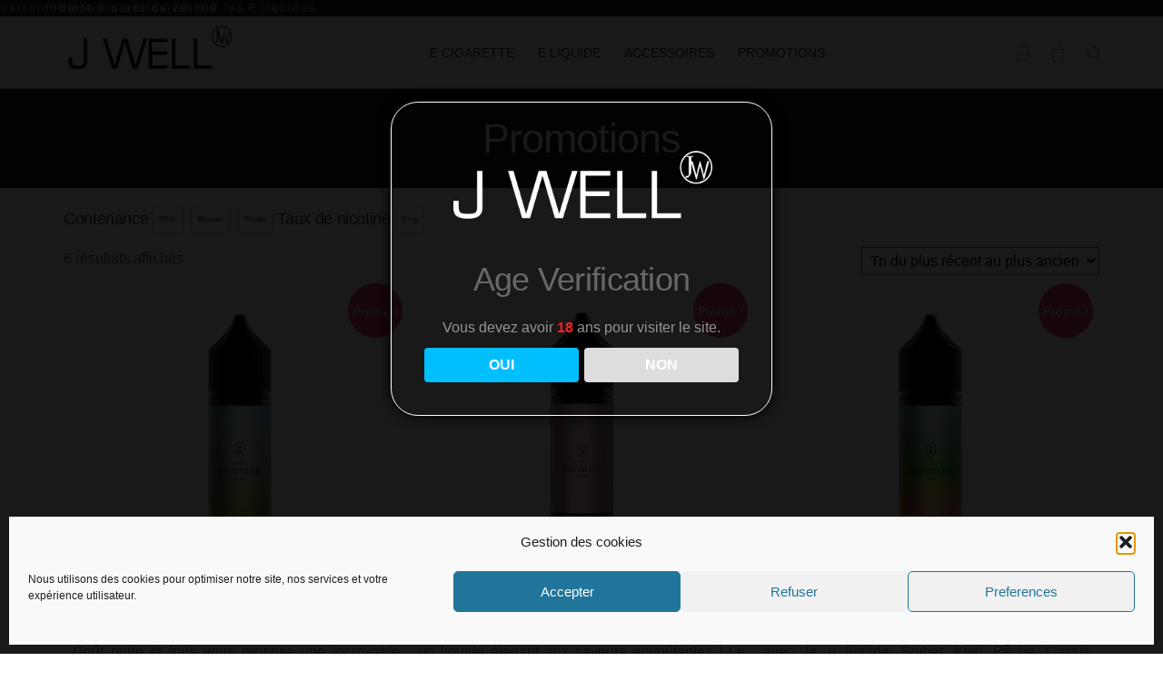

--- FILE ---
content_type: text/html; charset=UTF-8
request_url: https://www.j-well.net/product-category/e-liquide/50ml/promotions/
body_size: 18654
content:
<!DOCTYPE html><html
class="no-js" lang="fr-FR" prefix="og: https://ogp.me/ns#"><head><meta
http-equiv="content-type" content="text/html; charset=UTF-8" /><meta
http-equiv="X-UA-Compatible" content="IE=edge"><meta
name="author" content="Webotop"><meta
name="viewport" content="width=device-width, initial-scale=1"><style>img:is([sizes="auto" i],[sizes^="auto," i]){contain-intrinsic-size:3000px 1500px}</style><title>Promotions &bull; J WELL Paris 5e Boutique Officielle - J WELL™</title><meta
name="description" content="Tous les produits J Well pour une vape de qualité au meilleur prix. Promotions et offres à ne pas rater."/><meta
name="robots" content="follow, index, max-snippet:-1, max-video-preview:-1, max-image-preview:large"/><link
rel="canonical" href="https://www.j-well.net/product-category/e-liquide/50ml/promotions/" /><meta
property="og:locale" content="fr_FR" /><meta
property="og:type" content="article" /><meta
property="og:title" content="Promotions &bull; J WELL Paris 5e Boutique Officielle - J WELL™" /><meta
property="og:description" content="Tous les produits J Well pour une vape de qualité au meilleur prix. Promotions et offres à ne pas rater." /><meta
property="og:url" content="https://www.j-well.net/product-category/e-liquide/50ml/promotions/" /><meta
property="og:site_name" content="J WELL Paris 5e Boutique Officielle - J WELL™" /><meta
property="og:image" content="https://www.j-well.net/wp-content/uploads/2021/12/Screenshot-2021-12-07-at-11.28.19-scaled-e1638897575600-1024x1024-1.jpg" /><meta
property="og:image:secure_url" content="https://www.j-well.net/wp-content/uploads/2021/12/Screenshot-2021-12-07-at-11.28.19-scaled-e1638897575600-1024x1024-1.jpg" /><meta
property="og:image:width" content="1024" /><meta
property="og:image:height" content="1024" /><meta
property="og:image:type" content="image/jpeg" /><meta
name="twitter:card" content="summary_large_image" /><meta
name="twitter:title" content="Promotions &bull; J WELL Paris 5e Boutique Officielle - J WELL™" /><meta
name="twitter:description" content="Tous les produits J Well pour une vape de qualité au meilleur prix. Promotions et offres à ne pas rater." /><meta
name="twitter:image" content="https://www.j-well.net/wp-content/uploads/2021/12/Screenshot-2021-12-07-at-11.28.19-scaled-e1638897575600-1024x1024-1.jpg" /> <script type="application/ld+json" class="rank-math-schema">{"@context":"https://schema.org","@graph":[{"@type":"Place","@id":"https://www.j-well.net/#place","geo":{"@type":"GeoCoordinates","latitude":"48.8369344","longitude":"2.3521827"},"hasMap":"https://www.google.com/maps/search/?api=1&amp;query=48.8369344,2.3521827","address":{"@type":"PostalAddress","streetAddress":"90 Blv Saint-Marcel","postalCode":"75005","addressCountry":"France"}},{"@type":"Store","@id":"https://www.j-well.net/#organization","name":"J WELL\u2122 Paris 5","url":"https://www.j-well.net","address":{"@type":"PostalAddress","streetAddress":"90 Blv Saint-Marcel","postalCode":"75005","addressCountry":"France"},"logo":{"@type":"ImageObject","@id":"https://www.j-well.net/#logo","url":"https://www.j-well.net/wp-content/uploads/2021/09/logo-white-jwell.png","contentUrl":"https://www.j-well.net/wp-content/uploads/2021/09/logo-white-jwell.png","caption":"J WELL Paris 5e Boutique Officielle - J WELL\u2122","inLanguage":"fr-FR","width":"400","height":"169"},"openingHours":["Monday,Tuesday,Wednesday,Thursday,Friday,Saturday,Sunday 09:00-19:00"],"location":{"@id":"https://www.j-well.net/#place"},"image":{"@id":"https://www.j-well.net/#logo"},"telephone":"01 43 31 97 15"},{"@type":"WebSite","@id":"https://www.j-well.net/#website","url":"https://www.j-well.net","name":"J WELL Paris 5e Boutique Officielle - J WELL\u2122","publisher":{"@id":"https://www.j-well.net/#organization"},"inLanguage":"fr-FR"},{"@type":"BreadcrumbList","@id":"https://www.j-well.net/product-category/e-liquide/50ml/promotions/#breadcrumb","itemListElement":[{"@type":"ListItem","position":"1","item":{"@id":"https://www.j-well.net/product-category/e-liquide/50ml/promotions/","name":"Promotions"}}]},{"@type":"CollectionPage","@id":"https://www.j-well.net/product-category/e-liquide/50ml/promotions/#webpage","url":"https://www.j-well.net/product-category/e-liquide/50ml/promotions/","name":"Promotions &bull; J WELL Paris 5e Boutique Officielle - J WELL\u2122","isPartOf":{"@id":"https://www.j-well.net/#website"},"inLanguage":"fr-FR","breadcrumb":{"@id":"https://www.j-well.net/product-category/e-liquide/50ml/promotions/#breadcrumb"}},{"@context":"https://schema.org/","@graph":[{"@type":"Product","name":"LE SORBET POIRE &bull; J WELL Paris 5e Boutique Officielle - J WELL\u2122","url":"https://www.j-well.net/product/le-sorbet-poire/","@id":"https://www.j-well.net/product/le-sorbet-poire/","description":"Go\u00fbt poire et frais\u00a0vous propose une incroyable recette enivrante et d\u00e9bordante de saveur.\u00a0Parfait pour les vapoteuses et vapoteurs amateurs d'e liquides fruit\u00e9s et frais, ce\u00a0Sorbet Maison Distiller va vous surprendre d\u00e8s la premi\u00e8re bouff\u00e9e. Bouteille de 60ml avec 50ml d\u2019e-liquide en 0mg de nicotine PG/VG: 50/50"},{"@type":"Product","name":"LE TH\u00c9 GOYAVE PASSION &bull; J WELL Paris 5e Boutique Officielle - J WELL\u2122","url":"https://www.j-well.net/product/le-the-goyave-passion/","@id":"https://www.j-well.net/product/le-the-goyave-passion/","description":"un liquide \u00e9l\u00e9gant aux saveurs envo\u00fbtantes ! Le eliquide Th\u00e9 Goyave Passion est un somptueux th\u00e9 \u00e0 la passion rehauss\u00e9 par un merveilleux jus de goyave sucr\u00e9. Les ar\u00f4mes employ\u00e9s par le cr\u00e9ateur fran\u00e7ais brillent par leur r\u00e9alisme et leur \u00e9quilibre sans faille. Pour donner un coup de fouet \u00e0 sa boisson, Maison Distiller a ajout\u00e9 une pointe de fra\u00eecheur : incontournable !"},{"@type":"Product","name":"SORBET KIWI P\u00caCHE CASSIS &bull; J WELL Paris 5e Boutique Officielle - J WELL\u2122","url":"https://www.j-well.net/product/le-sorbet-kiwi-peche-cassis/","@id":"https://www.j-well.net/product/le-sorbet-kiwi-peche-cassis/","description":"avec le e liquide Sorbet Kiwi P\u00eache Cassis Maison Distiller . Cet e liquide haut de gamme fruit\u00e9 avec une pointe de fra\u00eecheur, vous propose une incroyable recette compos\u00e9e d'un kiwi bien m\u00fbr, d'une p\u00eache juteuse et d'un cassis acidul\u00e9. Des fragrances enivrantes, rehauss\u00e9es par un l\u00e9ger effet de frais Bouteille de 60ml avec 50ml d\u2019e-liquide en 0mg de nicotine PG/VG: 50/50"},{"@type":"Product","name":"Dragon Ananas 50ml Dr Freez &bull; J WELL Paris 5e Boutique Officielle - J WELL\u2122","url":"https://www.j-well.net/product/dragon-ananas-50ml-dr-freez/","@id":"https://www.j-well.net/product/dragon-ananas-50ml-dr-freez/","description":"Le pitaya, un fruit exotique \u00e0 la jolie couleur rose, apporte toute sa douceur \u00e0 ce m\u00e9lange. L'ananas quant \u00e0 lui vient relever d'une l\u00e9g\u00e8re acidit\u00e9 cette douce recette qui se conclut dans une apoth\u00e9ose de fruits exotiques en tout genre. La cerise sur le g\u00e2teau ? Une bonne dose de fraicheur"},{"@type":"Product","name":"Fraise Myrtille 50ml Dr Freez &bull; J WELL Paris 5e Boutique Officielle - J WELL\u2122","url":"https://www.j-well.net/product/fraise-myrtille-50ml-dr-freez/","@id":"https://www.j-well.net/product/fraise-myrtille-50ml-dr-freez/","description":"Le Dr Freez est tr\u00e8s attentionn\u00e9 avec ses patients. Alors, pour leur faire plaisir, il est parti dans les bois pour r\u00e9colter de d\u00e9licieux fruits rouges gorg\u00e9s de soleil et d'\u00e9nergie. En revenant, son petit panier \u00e9tait rempli de belles fraises bien rouges et de myrtilles au jus d\u00e9licieusement acidul\u00e9. Il en a ainsi fait un d\u00e9licieux jus. Pour encore plus de plaisir, d'\u00e9nergie et de rafraichissement, il y a ajout\u00e9 une bonne dose de fraicheur qui compl\u00e8te \u00e0 merveille le go\u00fbt sucr\u00e9 de ces jolis fruits ! Bouteille de 60ml avec 50ml d\u2019e-liquide en 0mg de nicotine PG/VG: 40/60"},{"@type":"Product","name":"Grenade Myrtille 50ml Dr Freez &bull; J WELL Paris 5e Boutique Officielle - J WELL\u2122","url":"https://www.j-well.net/product/grenade-myrtille-50ml-dr-freez/","@id":"https://www.j-well.net/product/grenade-myrtille-50ml-dr-freez/","description":"Le go\u00fbt doux et sucr\u00e9 de la grenade est parfaitement compl\u00e9t\u00e9 par celui l\u00e9g\u00e8rement acidul\u00e9 de la myrtille, r\u00e9veillant sur vos papilles un cocktail de saveurs d\u00e9licieuses soulign\u00e9es par une bonne dose de fraicheur qui se r\u00e9v\u00e8le en fin de palais"}]}]}</script> <style id='classic-theme-styles-inline-css' type='text/css'>
/*! This file is auto-generated */
.wp-block-button__link{color:#fff;background-color:#32373c;border-radius:9999px;box-shadow:none;text-decoration:none;padding:calc(.667em + 2px) calc(1.333em + 2px);font-size:1.125em}.wp-block-file__button{background:#32373c;color:#fff;text-decoration:none}</style><style id='global-styles-inline-css' type='text/css'>:root{--wp--preset--aspect-ratio--square:1;--wp--preset--aspect-ratio--4-3:4/3;--wp--preset--aspect-ratio--3-4:3/4;--wp--preset--aspect-ratio--3-2:3/2;--wp--preset--aspect-ratio--2-3:2/3;--wp--preset--aspect-ratio--16-9:16/9;--wp--preset--aspect-ratio--9-16:9/16;--wp--preset--color--black:#000000;--wp--preset--color--cyan-bluish-gray:#abb8c3;--wp--preset--color--white:#ffffff;--wp--preset--color--pale-pink:#f78da7;--wp--preset--color--vivid-red:#cf2e2e;--wp--preset--color--luminous-vivid-orange:#ff6900;--wp--preset--color--luminous-vivid-amber:#fcb900;--wp--preset--color--light-green-cyan:#7bdcb5;--wp--preset--color--vivid-green-cyan:#00d084;--wp--preset--color--pale-cyan-blue:#8ed1fc;--wp--preset--color--vivid-cyan-blue:#0693e3;--wp--preset--color--vivid-purple:#9b51e0;--wp--preset--gradient--vivid-cyan-blue-to-vivid-purple:linear-gradient(135deg,rgba(6,147,227,1) 0%,rgb(155,81,224) 100%);--wp--preset--gradient--light-green-cyan-to-vivid-green-cyan:linear-gradient(135deg,rgb(122,220,180) 0%,rgb(0,208,130) 100%);--wp--preset--gradient--luminous-vivid-amber-to-luminous-vivid-orange:linear-gradient(135deg,rgba(252,185,0,1) 0%,rgba(255,105,0,1) 100%);--wp--preset--gradient--luminous-vivid-orange-to-vivid-red:linear-gradient(135deg,rgba(255,105,0,1) 0%,rgb(207,46,46) 100%);--wp--preset--gradient--very-light-gray-to-cyan-bluish-gray:linear-gradient(135deg,rgb(238,238,238) 0%,rgb(169,184,195) 100%);--wp--preset--gradient--cool-to-warm-spectrum:linear-gradient(135deg,rgb(74,234,220) 0%,rgb(151,120,209) 20%,rgb(207,42,186) 40%,rgb(238,44,130) 60%,rgb(251,105,98) 80%,rgb(254,248,76) 100%);--wp--preset--gradient--blush-light-purple:linear-gradient(135deg,rgb(255,206,236) 0%,rgb(152,150,240) 100%);--wp--preset--gradient--blush-bordeaux:linear-gradient(135deg,rgb(254,205,165) 0%,rgb(254,45,45) 50%,rgb(107,0,62) 100%);--wp--preset--gradient--luminous-dusk:linear-gradient(135deg,rgb(255,203,112) 0%,rgb(199,81,192) 50%,rgb(65,88,208) 100%);--wp--preset--gradient--pale-ocean:linear-gradient(135deg,rgb(255,245,203) 0%,rgb(182,227,212) 50%,rgb(51,167,181) 100%);--wp--preset--gradient--electric-grass:linear-gradient(135deg,rgb(202,248,128) 0%,rgb(113,206,126) 100%);--wp--preset--gradient--midnight:linear-gradient(135deg,rgb(2,3,129) 0%,rgb(40,116,252) 100%);--wp--preset--font-size--small:13px;--wp--preset--font-size--medium:20px;--wp--preset--font-size--large:36px;--wp--preset--font-size--x-large:42px;--wp--preset--spacing--20:0.44rem;--wp--preset--spacing--30:0.67rem;--wp--preset--spacing--40:1rem;--wp--preset--spacing--50:1.5rem;--wp--preset--spacing--60:2.25rem;--wp--preset--spacing--70:3.38rem;--wp--preset--spacing--80:5.06rem;--wp--preset--shadow--natural:6px 6px 9px rgba(0, 0, 0, 0.2);--wp--preset--shadow--deep:12px 12px 50px rgba(0, 0, 0, 0.4);--wp--preset--shadow--sharp:6px 6px 0px rgba(0, 0, 0, 0.2);--wp--preset--shadow--outlined:6px 6px 0px -3px rgba(255, 255, 255, 1), 6px 6px rgba(0, 0, 0, 1);--wp--preset--shadow--crisp:6px 6px 0px rgba(0, 0, 0, 1)}:where(.is-layout-flex){gap:.5em}:where(.is-layout-grid){gap:.5em}body .is-layout-flex{display:flex}.is-layout-flex{flex-wrap:wrap;align-items:center}.is-layout-flex>:is(*,div){margin:0}body .is-layout-grid{display:grid}.is-layout-grid>:is(*,div){margin:0}:where(.wp-block-columns.is-layout-flex){gap:2em}:where(.wp-block-columns.is-layout-grid){gap:2em}:where(.wp-block-post-template.is-layout-flex){gap:1.25em}:where(.wp-block-post-template.is-layout-grid){gap:1.25em}.has-black-color{color:var(--wp--preset--color--black)!important}.has-cyan-bluish-gray-color{color:var(--wp--preset--color--cyan-bluish-gray)!important}.has-white-color{color:var(--wp--preset--color--white)!important}.has-pale-pink-color{color:var(--wp--preset--color--pale-pink)!important}.has-vivid-red-color{color:var(--wp--preset--color--vivid-red)!important}.has-luminous-vivid-orange-color{color:var(--wp--preset--color--luminous-vivid-orange)!important}.has-luminous-vivid-amber-color{color:var(--wp--preset--color--luminous-vivid-amber)!important}.has-light-green-cyan-color{color:var(--wp--preset--color--light-green-cyan)!important}.has-vivid-green-cyan-color{color:var(--wp--preset--color--vivid-green-cyan)!important}.has-pale-cyan-blue-color{color:var(--wp--preset--color--pale-cyan-blue)!important}.has-vivid-cyan-blue-color{color:var(--wp--preset--color--vivid-cyan-blue)!important}.has-vivid-purple-color{color:var(--wp--preset--color--vivid-purple)!important}.has-black-background-color{background-color:var(--wp--preset--color--black)!important}.has-cyan-bluish-gray-background-color{background-color:var(--wp--preset--color--cyan-bluish-gray)!important}.has-white-background-color{background-color:var(--wp--preset--color--white)!important}.has-pale-pink-background-color{background-color:var(--wp--preset--color--pale-pink)!important}.has-vivid-red-background-color{background-color:var(--wp--preset--color--vivid-red)!important}.has-luminous-vivid-orange-background-color{background-color:var(--wp--preset--color--luminous-vivid-orange)!important}.has-luminous-vivid-amber-background-color{background-color:var(--wp--preset--color--luminous-vivid-amber)!important}.has-light-green-cyan-background-color{background-color:var(--wp--preset--color--light-green-cyan)!important}.has-vivid-green-cyan-background-color{background-color:var(--wp--preset--color--vivid-green-cyan)!important}.has-pale-cyan-blue-background-color{background-color:var(--wp--preset--color--pale-cyan-blue)!important}.has-vivid-cyan-blue-background-color{background-color:var(--wp--preset--color--vivid-cyan-blue)!important}.has-vivid-purple-background-color{background-color:var(--wp--preset--color--vivid-purple)!important}.has-black-border-color{border-color:var(--wp--preset--color--black)!important}.has-cyan-bluish-gray-border-color{border-color:var(--wp--preset--color--cyan-bluish-gray)!important}.has-white-border-color{border-color:var(--wp--preset--color--white)!important}.has-pale-pink-border-color{border-color:var(--wp--preset--color--pale-pink)!important}.has-vivid-red-border-color{border-color:var(--wp--preset--color--vivid-red)!important}.has-luminous-vivid-orange-border-color{border-color:var(--wp--preset--color--luminous-vivid-orange)!important}.has-luminous-vivid-amber-border-color{border-color:var(--wp--preset--color--luminous-vivid-amber)!important}.has-light-green-cyan-border-color{border-color:var(--wp--preset--color--light-green-cyan)!important}.has-vivid-green-cyan-border-color{border-color:var(--wp--preset--color--vivid-green-cyan)!important}.has-pale-cyan-blue-border-color{border-color:var(--wp--preset--color--pale-cyan-blue)!important}.has-vivid-cyan-blue-border-color{border-color:var(--wp--preset--color--vivid-cyan-blue)!important}.has-vivid-purple-border-color{border-color:var(--wp--preset--color--vivid-purple)!important}.has-vivid-cyan-blue-to-vivid-purple-gradient-background{background:var(--wp--preset--gradient--vivid-cyan-blue-to-vivid-purple)!important}.has-light-green-cyan-to-vivid-green-cyan-gradient-background{background:var(--wp--preset--gradient--light-green-cyan-to-vivid-green-cyan)!important}.has-luminous-vivid-amber-to-luminous-vivid-orange-gradient-background{background:var(--wp--preset--gradient--luminous-vivid-amber-to-luminous-vivid-orange)!important}.has-luminous-vivid-orange-to-vivid-red-gradient-background{background:var(--wp--preset--gradient--luminous-vivid-orange-to-vivid-red)!important}.has-very-light-gray-to-cyan-bluish-gray-gradient-background{background:var(--wp--preset--gradient--very-light-gray-to-cyan-bluish-gray)!important}.has-cool-to-warm-spectrum-gradient-background{background:var(--wp--preset--gradient--cool-to-warm-spectrum)!important}.has-blush-light-purple-gradient-background{background:var(--wp--preset--gradient--blush-light-purple)!important}.has-blush-bordeaux-gradient-background{background:var(--wp--preset--gradient--blush-bordeaux)!important}.has-luminous-dusk-gradient-background{background:var(--wp--preset--gradient--luminous-dusk)!important}.has-pale-ocean-gradient-background{background:var(--wp--preset--gradient--pale-ocean)!important}.has-electric-grass-gradient-background{background:var(--wp--preset--gradient--electric-grass)!important}.has-midnight-gradient-background{background:var(--wp--preset--gradient--midnight)!important}.has-small-font-size{font-size:var(--wp--preset--font-size--small)!important}.has-medium-font-size{font-size:var(--wp--preset--font-size--medium)!important}.has-large-font-size{font-size:var(--wp--preset--font-size--large)!important}.has-x-large-font-size{font-size:var(--wp--preset--font-size--x-large)!important}:where(.wp-block-post-template.is-layout-flex){gap:1.25em}:where(.wp-block-post-template.is-layout-grid){gap:1.25em}:where(.wp-block-columns.is-layout-flex){gap:2em}:where(.wp-block-columns.is-layout-grid){gap:2em}:root :where(.wp-block-pullquote){font-size:1.5em;line-height:1.6}</style><style id='woocommerce-inline-inline-css' type='text/css'>.woocommerce form .form-row .required{visibility:visible}</style><link
rel='stylesheet' id='kirki-styles-css' href='https://www.j-well.net?action=kirki-styles&#038;ver=4.0' type='text/css' media='all' /><link
rel='stylesheet' id='wpo_min-header-0-css' href='https://www.j-well.net/wp-content/cache/wpo-minify/1761570610/assets/wpo-minify-header-8e1f4d4f.min.css' type='text/css' media='all' /><link
rel='stylesheet' id='wpo_min-header-1-css' href='https://www.j-well.net/wp-content/cache/wpo-minify/1761570610/assets/wpo-minify-header-eedd1418.min.css' type='text/css' media='only screen and (max-width: 768px)' /><link
rel='stylesheet' id='wpo_min-header-2-css' href='https://www.j-well.net/wp-content/cache/wpo-minify/1761570610/assets/wpo-minify-header-104796d5.min.css' type='text/css' media='all' /> <script type="text/template" id="tmpl-variation-template"><div class="woocommerce-variation-description">{{{data.variation.variation_description}}}</div><div class="woocommerce-variation-price">{{{data.variation.price_html}}}</div><div class="woocommerce-variation-availability">{{{data.variation.availability_html}}}</div></script> <script type="text/template" id="tmpl-unavailable-variation-template"><p role="alert">Désolé,ce produit n&rsquo;est pas disponible.Veuillez choisir une combinaison différente.</p></script> <script type="text/javascript" src="https://www.j-well.net/wp-includes/js/jquery/jquery.min.js" id="jquery-core-js"></script> <script type="text/javascript" src="https://www.j-well.net/wp-includes/js/jquery/jquery-migrate.min.js" id="jquery-migrate-js"></script> <script type="text/javascript" src="https://www.j-well.net/wp-includes/js/underscore.min.js" id="underscore-js"></script> <script type="text/javascript" id="wp-util-js-extra">var _wpUtilSettings={"ajax":{"url":"\/wp-admin\/admin-ajax.php"}}</script> <script type="text/javascript" src="https://www.j-well.net/wp-includes/js/wp-util.min.js" id="wp-util-js"></script> <script type="text/javascript" src="https://www.j-well.net/wp-content/plugins/woocommerce/assets/js/jquery-blockui/jquery.blockUI.min.js" id="wc-jquery-blockui-js" data-wp-strategy="defer"></script> <script type="text/javascript" src="https://www.j-well.net/wp-content/cache/wpo-minify/1761570610/assets/wpo-minify-header-jqueryage-verification-cookie1746839402.min.js" id="wpo_min-header-3-js"></script> <script type="text/javascript" id="wpo_min-header-4-js-extra">var object_name={"bgImage":"","minAge":"18","imgLogo":"https:\/\/www.j-well.net\/wp-content\/uploads\/2021\/09\/logo-white-jwell.png","logoWidth":"","logoHeight":"","title":"Age Verification","copy":"Vous devez avoir [age] ans pour visiter le site.","btnYes":"OUI","btnNo":"NON","successTitle":"Success!","successText":"You are now being redirected back to the site ...","successMessage":"","failTitle":"Sorry!","failText":"You are not old enough to view the site ...","messageTime":"","redirectOnFail":"","beforeContent":"","afterContent":""}</script> <script type="text/javascript" src="https://www.j-well.net/wp-content/cache/wpo-minify/1761570610/assets/wpo-minify-header-jquerydispensary-age-verification1746839402.min.js" id="wpo_min-header-4-js"></script> <script type="text/javascript" id="wpo_min-header-5-js-extra">var wf_pklist_params_public={"show_document_preview":"No","document_access_type":"logged_in","is_user_logged_in":"","msgs":{"invoice_number_prompt_free_order":"\u00ab\u00a0G\u00e9n\u00e9rer une facture pour les commandes gratuites\u00a0\u00bb est d\u00e9sactiv\u00e9 dans Param\u00e8tres de facture\u00a0> Avanc\u00e9. Vous essayez de g\u00e9n\u00e9rer une facture pour cette commande gratuite. Proc\u00e9der?","creditnote_number_prompt":"Le remboursement dans cette commande ne semble pas encore avoir de num\u00e9ro de cr\u00e9dit. Voulez-vous en g\u00e9n\u00e9rer un manuellement ?","invoice_number_prompt_no_from_addr":"Veuillez remplir l'`adresse de l'exp\u00e9diteur` dans les param\u00e8tres g\u00e9n\u00e9raux du plugin.","invoice_title_prompt":"Facture","invoice_number_prompt":"le num\u00e9ro n'a pas encore \u00e9t\u00e9 g\u00e9n\u00e9r\u00e9. Voulez-vous en g\u00e9n\u00e9rer un manuellement ?","pop_dont_show_again":!1,"request_error":"Erreur de demande.","error_loading_data":"Erreur de chargement des donn\u00e9es.","min_value_error":"la valeur minimale devrait \u00eatre","generating_document_text":"G\u00e9n\u00e9ration du document...","new_tab_open_error":"Impossible d'ouvrir un nouvel onglet. Veuillez v\u00e9rifier les param\u00e8tres de votre navigateur."}}</script> <script type="text/javascript" src="https://www.j-well.net/wp-content/cache/wpo-minify/1761570610/assets/wpo-minify-header-jqueryprint-invoices-packing-slip-labels-for-woocommerce_public1761613827.min.js" id="wpo_min-header-5-js"></script> <script type="text/javascript" id="wc-add-to-cart-js-extra">var wc_add_to_cart_params={"ajax_url":"\/wp-admin\/admin-ajax.php","wc_ajax_url":"\/?wc-ajax=%%endpoint%%","i18n_view_cart":"Voir le panier","cart_url":"https:\/\/www.j-well.net\/cart\/","is_cart":"","cart_redirect_after_add":"no"}</script> <script type="text/javascript" src="https://www.j-well.net/wp-content/plugins/woocommerce/assets/js/frontend/add-to-cart.min.js" id="wc-add-to-cart-js" defer="defer" data-wp-strategy="defer"></script> <script type="text/javascript" src="https://www.j-well.net/wp-content/plugins/woocommerce/assets/js/js-cookie/js.cookie.min.js" id="wc-js-cookie-js" defer="defer" data-wp-strategy="defer"></script> <script type="text/javascript" id="woocommerce-js-extra">var woocommerce_params={"ajax_url":"\/wp-admin\/admin-ajax.php","wc_ajax_url":"\/?wc-ajax=%%endpoint%%","i18n_password_show":"Afficher le mot de passe","i18n_password_hide":"Masquer le mot de passe"}</script> <script type="text/javascript" src="https://www.j-well.net/wp-content/plugins/woocommerce/assets/js/frontend/woocommerce.min.js" id="woocommerce-js" defer="defer" data-wp-strategy="defer"></script> <script type="text/javascript" src="https://www.j-well.net/wp-content/themes/futurio-child/js/gsap.min.js" id="gsap-script-js"></script> <script type="text/javascript" src="https://www.j-well.net/wp-content/themes/futurio-child/js/SplitText.min.js" id="splittext-script-js"></script> <script type="text/javascript" src="https://www.j-well.net/wp-content/themes/futurio-child/aos@2.3.1/aos.min.js" id="aos-script-js"></script> <script type="text/javascript" src="https://www.j-well.net/wp-content/plugins/bdthemes-prime-slider-lite/assets/js/bdt-uikit.min.js" id="bdt-uikit-js"></script> <style>.cmplz-hidden{display:none!important}</style> <script>document.documentElement.className=document.documentElement.className.replace('no-js','js')</script> <noscript><style>.woocommerce-product-gallery{opacity:1!important}</style></noscript><meta
name="generator" content="Elementor 3.32.5; features: additional_custom_breakpoints; settings: css_print_method-internal, google_font-disabled, font_display-swap"><style type="text/css">.wdp_bulk_table_content .wdp_pricing_table_caption{color:#6d6d6d ! important}.wdp_bulk_table_content table thead td{color:#6d6d6d ! important}.wdp_bulk_table_content table thead td{background-color:#efefef ! important}.wdp_bulk_table_content table thead td{higlight_background_color-color:#efefef ! important}.wdp_bulk_table_content table thead td{higlight_text_color:#6d6d6d ! important}.wdp_bulk_table_content table tbody td{color:#6d6d6d ! important}.wdp_bulk_table_content table tbody td{background-color:#fff ! important}.wdp_bulk_table_content .wdp_pricing_table_footer{color:#6d6d6d ! important}</style><style>.e-con.e-parent:nth-of-type(n+4):not(.e-lazyloaded):not(.e-no-lazyload),.e-con.e-parent:nth-of-type(n+4):not(.e-lazyloaded):not(.e-no-lazyload) *{background-image:none!important}@media screen and (max-height:1024px){.e-con.e-parent:nth-of-type(n+3):not(.e-lazyloaded):not(.e-no-lazyload),.e-con.e-parent:nth-of-type(n+3):not(.e-lazyloaded):not(.e-no-lazyload) *{background-image:none!important}}@media screen and (max-height:640px){.e-con.e-parent:nth-of-type(n+2):not(.e-lazyloaded):not(.e-no-lazyload),.e-con.e-parent:nth-of-type(n+2):not(.e-lazyloaded):not(.e-no-lazyload) *{background-image:none!important}}</style><style type="text/css" id="futurio-header-css">.site-header{background-image:url(https://www.j-well.net/wp-content/uploads/2021/09/cropped-Screenshot-hero-e1635159852954.jpg);background-repeat:no-repeat;background-position:50% 50%;-webkit-background-size:cover;-moz-background-size:cover;-o-background-size:cover;background-size:cover}.site-title,.site-description{position:absolute;clip:rect(1px,1px,1px,1px)}</style><style type="text/css" id="wp-custom-css">.woocommerce img,.woocommerce-page img{height:auto;max-width:300px}</style><style type="text/css"></style></head><style></style><body
data-cmplz=1 id="blog" class="archive tax-product_cat term-promotions term-175 wp-custom-logo wp-theme-futurio wp-child-theme-futurio-child theme-futurio woocommerce woocommerce-page woocommerce-no-js mega-menu-main-menu-home mega-menu-main-menu yith-wcan-free elementor-default elementor-kit-200">
<a
class="skip-link screen-reader-text" href="#site-content">Skip to the content</a><div
class="page-wrap"><div
class="main-menu fade-in-content"><div
class="top-search-box"><div
class="aws-container" data-url="/?wc-ajax=aws_action" data-siteurl="https://www.j-well.net" data-lang="" data-show-loader="true" data-show-more="true" data-show-page="true" data-ajax-search="true" data-show-clear="true" data-mobile-screen="false" data-use-analytics="false" data-min-chars="1" data-buttons-order="1" data-timeout="300" data-is-mobile="false" data-page-id="175" data-tax="product_cat" ><form
class="aws-search-form" action="https://www.j-well.net/" method="get" role="search" ><div
class="aws-wrapper"><label
class="aws-search-label" for="690ea00daa8fb">Rechercher</label><input
type="search" name="s" id="690ea00daa8fb" value="" class="aws-search-field" placeholder="Rechercher" autocomplete="off" /><input
type="hidden" name="post_type" value="product"><input
type="hidden" name="type_aws" value="true"><div
class="aws-search-clear"><span>×</span></div><div
class="aws-loader"></div></div></form></div></div><div
id="top-bar"><div
class="line">
Bienvenue à la boutique J Well Paris 5e</div><div
class="line">
Promotions exclusives sur les E liquides</div><div
class="line">
Livraison offerte à partir de 29.90€</div></div> <script>var line=jQuery('.line');var tl=new TimelineLite({onComplete:function(){tl.restart()}});TweenLite.defaultEase=Circ.easeInOut;var time=0.9;var x=-100;tl.add(TweenMax.staggerFromTo(line,time,{opacity:0,x:x,},{opacity:1,x:0,},2)).add(TweenMax.staggerTo(line,time,{delay:time,opacity:0,x:-x,},2),1.3)</script> <nav
id="site-navigation" class="navbar navbar-default nav-pos-center"><div
class="container"><div
class="navbar-header"><div
class="site-heading navbar-brand heading-menu" ><div
class="site-branding-logo">
<a
href="https://www.j-well.net/" class="custom-logo-link" rel="home"><img
width="400" height="169" src="https://www.j-well.net/wp-content/uploads/2021/09/logo-white-jwell.png" class="custom-logo" alt="logo white jwell" decoding="async" srcset="https://www.j-well.net/wp-content/uploads/2021/09/logo-white-jwell.png 400w, https://www.j-well.net/wp-content/uploads/2021/09/logo-white-jwell-300x127.png 300w, https://www.j-well.net/wp-content/uploads/2021/09/logo-white-jwell-64x27.png 64w" sizes="(max-width: 400px) 100vw, 400px" /></a></div><div
class="site-branding-text"><p
class="site-title"><a
href="https://www.j-well.net/" rel="home">J WELL Paris 5e Boutique Officielle &#8211; J WELL™ </a></p><p
class="site-description">
E cigarette et e liquide de qualité</p></div></div></div><div
class="nav navbar-nav navbar-right icons-menu-right fade-in-content"><div
class="top-search-icon">
<i
class="fa fa-search"></i></div><div
class="menu-cart" ><div
class="header-cart"><div
class="header-cart-block"><div
class="header-cart-inner">
<a
class="cart-contents" href="https://www.j-well.net/cart/" title="Voir votre panier"><i
class="icon icon-cart"><style type="text/css">.header-cart-block:hover ul.site-header-cart{display:none!important}</style></i>
</a><ul
class="site-header-cart menu list-unstyled text-center hidden-xs"><li><div
class="widget woocommerce widget_shopping_cart"><div
class="widget_shopping_cart_content"></div></div></li></ul></div></div></div></div><div
class="menu-account" ><div
class="header-my-account"><div
class="header-login">
<a
href="https://www.j-well.net/my-account/" title="Mon compte">
<i
class="fa fa-user-o"></i>
</a></div></div></div></div><div
id="mega-menu-wrap-main_menu" class="mega-menu-wrap"><div
class="mega-menu-toggle"><div
class="mega-toggle-blocks-left"></div><div
class="mega-toggle-blocks-center"></div><div
class="mega-toggle-blocks-right"><div
class='mega-toggle-block mega-menu-toggle-animated-block mega-toggle-block-0' id='mega-toggle-block-0'><button
aria-label="Toggle Menu" class="mega-toggle-animated mega-toggle-animated-slider" type="button" aria-expanded="false">
<span
class="mega-toggle-animated-box">
<span
class="mega-toggle-animated-inner"></span>
</span>
</button></div></div></div><ul
id="mega-menu-main_menu" class="mega-menu max-mega-menu mega-menu-horizontal mega-no-js" data-event="hover_intent" data-effect="fade_up" data-effect-speed="200" data-effect-mobile="disabled" data-effect-speed-mobile="0" data-panel-width=".container, .elementor-container" data-mobile-force-width="container" data-second-click="disabled" data-document-click="collapse" data-vertical-behaviour="standard" data-breakpoint="1" data-unbind="true" data-mobile-state="collapse_all" data-mobile-direction="vertical" data-hover-intent-timeout="300" data-hover-intent-interval="100"><li
class="mega-menu-item mega-menu-item-type-taxonomy mega-menu-item-object-product_cat mega-menu-item-has-children mega-menu-megamenu mega-menu-grid mega-align-bottom-left mega-menu-grid mega-menu-item-1185" id="mega-menu-item-1185"><a
class="mega-menu-link" href="https://www.j-well.net/product-category/e-cigarette/" aria-expanded="false" tabindex="0">E cigarette<span
class="mega-indicator" aria-hidden="true"></span></a><ul
class="mega-sub-menu" role='presentation'><li
class="mega-menu-row" id="mega-menu-1185-0"><ul
class="mega-sub-menu" style='--columns:12' role='presentation'><li
class="mega-menu-column mega-menu-columns-6-of-12" style="--columns:12; --span:6" id="mega-menu-1185-0-0"><ul
class="mega-sub-menu"><li
class="mega-menu-item mega-menu-item-type-widget widget_text mega-menu-item-text-2" id="mega-menu-item-text-2"><h4 class="mega-block-title">Type de e cigarette</h4><div
class="textwidget"></div></li></ul></li><li
class="mega-menu-column mega-menu-columns-6-of-12" style="--columns:12; --span:6" id="mega-menu-1185-0-1"><ul
class="mega-sub-menu"><li
class="mega-menu-item mega-menu-item-type-widget widget_text mega-menu-item-text-3" id="mega-menu-item-text-3"><h4 class="mega-block-title">Niveau e cigarette</h4><div
class="textwidget"></div></li></ul></li></ul></li><li
class="mega-menu-row" id="mega-menu-1185-1"><ul
class="mega-sub-menu" style='--columns:12' role='presentation'><li
class="mega-menu-column mega-menu-columns-1-of-12" style="--columns:12; --span:1" id="mega-menu-1185-1-0"><ul
class="mega-sub-menu"><li
class="mega-icon-new-mod-box mega-menu-item mega-menu-item-type-taxonomy mega-menu-item-object-product_cat mega-menu-item-1188" id="mega-menu-item-1188"><a
class="mega-menu-link" href="https://www.j-well.net/product-category/e-cigarette/box-and-mod/">Box and mod</a></li></ul></li><li
class="mega-menu-column mega-menu-columns-1-of-12" style="--columns:12; --span:1" id="mega-menu-1185-1-1"><ul
class="mega-sub-menu"><li
class="mega-icon-new-kit-box mega-menu-item mega-menu-item-type-taxonomy mega-menu-item-object-product_cat mega-menu-item-1187" id="mega-menu-item-1187"><a
class="mega-menu-link" href="https://www.j-well.net/product-category/e-cigarette/kit-box/">Kit Box</a></li></ul></li><li
class="mega-menu-column mega-menu-columns-1-of-12" style="--columns:12; --span:1" id="mega-menu-1185-1-2"><ul
class="mega-sub-menu"><li
class="mega-icon-new-kit-tube mega-menu-item mega-menu-item-type-taxonomy mega-menu-item-object-product_cat mega-menu-item-1407" id="mega-menu-item-1407"><a
class="mega-menu-link" href="https://www.j-well.net/product-category/e-cigarette/kit-tube/">Kit Tube</a></li></ul></li><li
class="mega-menu-column mega-menu-columns-1-of-12" style="--columns:12; --span:1" id="mega-menu-1185-1-3"><ul
class="mega-sub-menu"><li
class="mega-icon-new-pod-system mega-menu-item mega-menu-item-type-taxonomy mega-menu-item-object-product_cat mega-menu-item-1198" id="mega-menu-item-1198"><a
class="mega-menu-link" href="https://www.j-well.net/product-category/e-cigarette/pod-system/">Pod system</a></li></ul></li><li
class="mega-menu-column mega-menu-columns-1-of-12" style="--columns:12; --span:1" id="mega-menu-1185-1-4"><ul
class="mega-sub-menu"><li
class="mega-icon-BO mega-menu-item mega-menu-item-type-taxonomy mega-menu-item-object-product_cat mega-menu-item-1405" id="mega-menu-item-1405"><a
class="mega-menu-link" href="https://www.j-well.net/product-category/e-cigarette/bo/">BO</a></li></ul></li><li
class="mega-menu-column mega-menu-columns-1-of-12" style="--columns:12; --span:1" id="mega-menu-1185-1-5"></li><li
class="mega-menu-column mega-menu-columns-2-of-12" style="--columns:12; --span:2" id="mega-menu-1185-1-6"><ul
class="mega-sub-menu"><li
class="mega-icon-simple mega-menu-item mega-menu-item-type-taxonomy mega-menu-item-object-product_cat mega-menu-item-1404" id="mega-menu-item-1404"><a
class="mega-menu-link" href="https://www.j-well.net/product-category/e-cigarette/starter/">Débutant</a></li></ul></li><li
class="mega-menu-column mega-menu-columns-2-of-12" style="--columns:12; --span:2" id="mega-menu-1185-1-7"><ul
class="mega-sub-menu"><li
class="mega-icon-advanced mega-menu-item mega-menu-item-type-taxonomy mega-menu-item-object-product_cat mega-menu-item-1406" id="mega-menu-item-1406"><a
class="mega-menu-link" href="https://www.j-well.net/product-category/e-cigarette/rookit/">Intermédiaire</a></li></ul></li><li
class="mega-menu-column mega-menu-columns-2-of-12" style="--columns:12; --span:2" id="mega-menu-1185-1-8"><ul
class="mega-sub-menu"><li
class="mega-icon-expert mega-menu-item mega-menu-item-type-taxonomy mega-menu-item-object-product_cat mega-menu-item-1403" id="mega-menu-item-1403"><a
class="mega-menu-link" href="https://www.j-well.net/product-category/e-cigarette/expert/">Avancé</a></li></ul></li></ul></li></ul></li><li
class="mega-menu-item mega-menu-item-type-taxonomy mega-menu-item-object-product_cat mega-current-product_cat-ancestor mega-menu-item-has-children mega-menu-megamenu mega-menu-grid mega-align-bottom-left mega-menu-grid mega-menu-item-1705" id="mega-menu-item-1705"><a
class="mega-menu-link" href="https://www.j-well.net/product-category/e-liquide/" aria-expanded="false" tabindex="0">E Liquide<span
class="mega-indicator" aria-hidden="true"></span></a><ul
class="mega-sub-menu" role='presentation'><li
class="mega-menu-row" id="mega-menu-1705-0"><ul
class="mega-sub-menu" style='--columns:12' role='presentation'><li
class="mega-menu-column mega-menu-columns-6-of-12" style="--columns:12; --span:6" id="mega-menu-1705-0-0"><ul
class="mega-sub-menu"><li
class="mega-menu-item mega-menu-item-type-widget widget_text mega-menu-item-text-8" id="mega-menu-item-text-8"><h4 class="mega-block-title">Type de e liquide</h4><div
class="textwidget"></div></li></ul></li><li
class="mega-menu-column mega-menu-columns-6-of-12" style="--columns:12; --span:6" id="mega-menu-1705-0-1"><ul
class="mega-sub-menu"><li
class="mega-menu-item mega-menu-item-type-widget widget_text mega-menu-item-text-9" id="mega-menu-item-text-9"><h4 class="mega-block-title">Type de saveur</h4><div
class="textwidget"></div></li></ul></li></ul></li><li
class="mega-menu-row" id="mega-menu-1705-1"><ul
class="mega-sub-menu" style='--columns:12' role='presentation'><li
class="mega-menu-column mega-width12 mega-menu-columns-1-of-12" style="--columns:12; --span:1" id="mega-menu-1705-1-0"><ul
class="mega-sub-menu"><li
class="mega-icon-cat-flacon mega-menu-item mega-menu-item-type-taxonomy mega-menu-item-object-product_cat mega-menu-item-1434" id="mega-menu-item-1434"><a
class="mega-menu-link" href="https://www.j-well.net/product-category/e-liquide/10ml/">10ML</a></li></ul></li><li
class="mega-menu-column mega-width12 mega-menu-columns-1-of-12" style="--columns:12; --span:1" id="mega-menu-1705-1-1"><ul
class="mega-sub-menu"><li
class="mega-icon-new-bouteille mega-menu-item mega-menu-item-type-taxonomy mega-menu-item-object-product_cat mega-current-product_cat-ancestor mega-menu-item-1400" id="mega-menu-item-1400"><a
class="mega-menu-link" href="https://www.j-well.net/product-category/e-liquide/50ml/">50ML</a></li></ul></li><li
class="mega-menu-column mega-width12 mega-menu-columns-1-of-12" style="--columns:12; --span:1" id="mega-menu-1705-1-2"><ul
class="mega-sub-menu"><li
class="mega-icon-new-cartouche mega-menu-item mega-menu-item-type-taxonomy mega-menu-item-object-product_cat mega-menu-item-3578" id="mega-menu-item-3578"><a
class="mega-menu-link" href="https://www.j-well.net/product-category/e-liquide/bo-caps/">BO Caps</a></li></ul></li><li
class="mega-menu-column mega-width12 mega-menu-columns-1-of-12" style="--columns:12; --span:1" id="mega-menu-1705-1-3"><ul
class="mega-sub-menu"><li
class="mega-icon-booster mega-menu-item mega-menu-item-type-taxonomy mega-menu-item-object-product_cat mega-menu-item-3450" id="mega-menu-item-3450"><a
class="mega-menu-link" href="https://www.j-well.net/product-category/e-liquide/booster-de-nicotine/">Booster</a></li></ul></li><li
class="mega-menu-column mega-menu-columns-1-of-12" style="--columns:12; --span:1" id="mega-menu-1705-1-4"><ul
class="mega-sub-menu"><li
class="mega-icon-fruite mega-sepleft mega-menu-item mega-menu-item-type-taxonomy mega-menu-item-object-product_cat mega-menu-item-1378" id="mega-menu-item-1378"><a
class="mega-menu-link" href="https://www.j-well.net/product-category/e-liquide/e-liquides-fruites/">Fruités</a></li></ul></li><li
class="mega-menu-column mega-menu-columns-1-of-12" style="--columns:12; --span:1" id="mega-menu-1705-1-5"><ul
class="mega-sub-menu"><li
class="mega-icon-gourmand mega-menu-item mega-menu-item-type-taxonomy mega-menu-item-object-product_cat mega-menu-item-1402" id="mega-menu-item-1402"><a
class="mega-menu-link" href="https://www.j-well.net/product-category/e-liquide/e-liquides-gourmand/">Gourmand</a></li></ul></li><li
class="mega-menu-column mega-menu-columns-1-of-12" style="--columns:12; --span:1" id="mega-menu-1705-1-6"><ul
class="mega-sub-menu"><li
class="mega-icon-menthe mega-menu-item mega-menu-item-type-taxonomy mega-menu-item-object-product_cat mega-menu-item-1703" id="mega-menu-item-1703"><a
class="mega-menu-link" href="https://www.j-well.net/product-category/e-liquide/menthe/">Menthe</a></li></ul></li><li
class="mega-menu-column mega-menu-columns-1-of-12" style="--columns:12; --span:1" id="mega-menu-1705-1-7"><ul
class="mega-sub-menu"><li
class="mega-icon-tabac mega-menu-item mega-menu-item-type-taxonomy mega-menu-item-object-product_cat mega-menu-item-1377" id="mega-menu-item-1377"><a
class="mega-menu-link" href="https://www.j-well.net/product-category/e-liquide/e-liquides-tabac/">Tabac</a></li></ul></li><li
class="mega-menu-column mega-menu-columns-1-of-12" style="--columns:12; --span:1" id="mega-menu-1705-1-8"><ul
class="mega-sub-menu"><li
class="mega-icon-boisson mega-menu-item mega-menu-item-type-taxonomy mega-menu-item-object-product_cat mega-menu-item-1421" id="mega-menu-item-1421"><a
class="mega-menu-link" href="https://www.j-well.net/product-category/e-liquide/boisson/">Boisson</a></li></ul></li></ul></li></ul></li><li
class="mega-menu-item mega-menu-item-type-taxonomy mega-menu-item-object-product_cat mega-menu-item-has-children mega-menu-megamenu mega-menu-grid mega-align-bottom-left mega-menu-grid mega-menu-item-1382" id="mega-menu-item-1382"><a
class="mega-menu-link" href="https://www.j-well.net/product-category/accessoires/" aria-expanded="false" tabindex="0">Accessoires<span
class="mega-indicator" aria-hidden="true"></span></a><ul
class="mega-sub-menu" role='presentation'><li
class="mega-menu-row" id="mega-menu-1382-0"><ul
class="mega-sub-menu" style='--columns:12' role='presentation'><li
class="mega-menu-column mega-menu-columns-6-of-12" style="--columns:12; --span:6" id="mega-menu-1382-0-0"><ul
class="mega-sub-menu"><li
class="mega-menu-item mega-menu-item-type-widget widget_text mega-menu-item-text-6" id="mega-menu-item-text-6"><h4 class="mega-block-title">Atomiseurs</h4><div
class="textwidget"></div></li></ul></li><li
class="mega-menu-column mega-menu-columns-6-of-12" style="--columns:12; --span:6" id="mega-menu-1382-0-1"><ul
class="mega-sub-menu"><li
class="mega-menu-item mega-menu-item-type-widget widget_text mega-menu-item-text-7" id="mega-menu-item-text-7"><h4 class="mega-block-title">Accessoires batteries et autres</h4><div
class="textwidget"></div></li></ul></li></ul></li><li
class="mega-menu-row" id="mega-menu-1382-1"><ul
class="mega-sub-menu" style='--columns:12' role='presentation'><li
class="mega-menu-column mega-width12 mega-menu-columns-1-of-12" style="--columns:12; --span:1" id="mega-menu-1382-1-0"><ul
class="mega-sub-menu"><li
class="mega-icon-new-atomiseurs mega-menu-item mega-menu-item-type-taxonomy mega-menu-item-object-product_cat mega-menu-item-1425" id="mega-menu-item-1425"><a
class="mega-menu-link" href="https://www.j-well.net/product-category/accessoires/atomiseurs/">Atomiseurs</a></li></ul></li><li
class="mega-menu-column mega-menu-columns-1-of-12" style="--columns:12; --span:1" id="mega-menu-1382-1-1"><ul
class="mega-sub-menu"><li
class="mega-icon-pod-cart mega-menu-item mega-menu-item-type-taxonomy mega-menu-item-object-product_cat mega-menu-item-3478" id="mega-menu-item-3478"><a
class="mega-menu-link" href="https://www.j-well.net/product-category/accessoires/cartouche-pod/">Cartouche Pod</a></li></ul></li><li
class="mega-menu-column mega-width12 mega-menu-columns-1-of-12" style="--columns:12; --span:1" id="mega-menu-1382-1-2"><ul
class="mega-sub-menu"><li
class="mega-icon-coton-fil mega-menu-item mega-menu-item-type-taxonomy mega-menu-item-object-product_cat mega-menu-item-1427" id="mega-menu-item-1427"><a
class="mega-menu-link" href="https://www.j-well.net/product-category/accessoires/resistance/">Résistance</a></li></ul></li><li
class="mega-menu-column mega-width12 mega-menu-columns-1-of-12" style="--columns:12; --span:1" id="mega-menu-1382-1-3"><ul
class="mega-sub-menu"><li
class="mega-icon-meches mega-sepright mega-menu-item mega-menu-item-type-taxonomy mega-menu-item-object-product_cat mega-menu-item-1430" id="mega-menu-item-1430"><a
class="mega-menu-link" href="https://www.j-well.net/product-category/accessoires/meche/">Mèche</a></li></ul></li><li
class="mega-menu-column mega-menu-columns-2-of-12" style="--columns:12; --span:2" id="mega-menu-1382-1-4"><ul
class="mega-sub-menu"><li
class="mega-icon-cat-chargeurs mega-menu-item mega-menu-item-type-taxonomy mega-menu-item-object-product_cat mega-menu-item-1424" id="mega-menu-item-1424"><a
class="mega-menu-link" href="https://www.j-well.net/product-category/accessoires/accu-et-chargeurs/">Accu et chargeurs</a></li></ul></li><li
class="mega-menu-column mega-menu-columns-2-of-12" style="--columns:12; --span:2" id="mega-menu-1382-1-5"><ul
class="mega-sub-menu"><li
class="mega-icon-new-batterie mega-menu-item mega-menu-item-type-taxonomy mega-menu-item-object-product_cat mega-menu-item-1426" id="mega-menu-item-1426"><a
class="mega-menu-link" href="https://www.j-well.net/product-category/accessoires/batterie/">Batterie</a></li></ul></li><li
class="mega-menu-column mega-menu-columns-2-of-12" style="--columns:12; --span:2" id="mega-menu-1382-1-6"><ul
class="mega-sub-menu"><li
class="mega-icon-cat-protection mega-menu-item mega-menu-item-type-taxonomy mega-menu-item-object-product_cat mega-menu-item-1432" id="mega-menu-item-1432"><a
class="mega-menu-link" href="https://www.j-well.net/product-category/accessoires/transport-et-protection/">Transport et protection</a></li></ul></li></ul></li></ul></li><li
class="mega-menu-item mega-menu-item-type-post_type mega-menu-item-object-page mega-align-bottom-left mega-menu-flyout mega-menu-item-241" id="mega-menu-item-241"><a
class="mega-menu-link" href="https://www.j-well.net/promotions/" tabindex="0">Promotions</a></li></ul></div></div></nav></div><div
id="site-content"></div><div
id='head-image'><h1>Promotions</div><div
class="container main-container" role="main"><div
class="page-area">
 <script>AOS.init();jQuery(window).scroll(function(){var scroll=jQuery(window).scrollTop();jQuery(".zoom img").css({width:(100+scroll/5)+"%",top:-(scroll/10)+"%",})})</script> <div
class="woo-content"><div
class="row"><article
class="col-md-12"><div
class="futurio-woo-content single-content" data-aos="fadeIn"><ul
class="products"><div
class="yith-wcan-filters no-title" id="preset_3037" data-preset-id="3037" data-target=""><div
class="filters-container"><form
method="POST"><div
class="yith-wcan-filter filter-tax label-design"
id="filter_3037_0"
data-filter-type="tax"
data-filter-id="0"
data-taxonomy="product_cat"
data-multiple="yes"
data-relation="and"
><h4 class="filter-title">Contenance</h4><div
class="filter-content"><ul
class="filter-items filter-label  level-0"><li
class="filter-item label  level-0 label-below">
<a
href="https://www.j-well.net/product-category/e-liquide/50ml/promotions?yith_wcan=1&#038;product_cat=promotions+50ml"  role="button" data-term-id="48" data-term-slug="50ml" >
<span
class="term-label">
50ML							</span>
</a></li><li
class="filter-item label  level-0 label-below">
<a
href="https://www.j-well.net/product-category/e-liquide/50ml/promotions?yith_wcan=1&#038;product_cat=promotions+boisson"  role="button" data-term-id="58" data-term-slug="boisson" >
<span
class="term-label">
Boisson							</span>
</a></li><li
class="filter-item label  level-0 label-below">
<a
href="https://www.j-well.net/product-category/e-liquide/50ml/promotions?yith_wcan=1&#038;product_cat=promotions+e-liquides-fruites"  role="button" data-term-id="33" data-term-slug="e-liquides-fruites" >
<span
class="term-label">
Fruités							</span>
</a></li></ul></div></div><div
class="yith-wcan-filter filter-tax label-design"
id="filter_3037_1"
data-filter-type="tax"
data-filter-id="1"
data-taxonomy="filter_taux-de-nicotine"
data-multiple="yes"
data-relation="and"
><h4 class="filter-title">Taux de nicotine</h4><div
class="filter-content"><ul
class="filter-items filter-label  level-0"><li
class="filter-item label  level-0 label-below">
<a
href="https://www.j-well.net/product-category/e-liquide/50ml/promotions?yith_wcan=1&#038;product_cat=promotions&#038;query_type_taux-de-nicotine=and&#038;filter_taux-de-nicotine=0-mg"  role="button" data-term-id="69" data-term-slug="0-mg" >
<span
class="term-label">
0 mg							</span>
</a></li></ul></div></div></form></div></div><h1 class="page-title">Promotions</h1><div
class="woocommerce-notices-wrapper"></div><p
class="woocommerce-result-count" role="alert" aria-relevant="all" data-is-sorted-by="true">
6 résultats affichés<span
class="screen-reader-text">Trié du plus récent au plus ancien</span></p><form
class="woocommerce-ordering" method="get">
<select
name="orderby"
class="orderby"
aria-label="Commande"
><option
value="popularity" >Tri par popularité</option><option
value="rating" >Tri par notes moyennes</option><option
value="date"  selected='selected'>Tri du plus récent au plus ancien</option><option
value="price" >Tri par tarif croissant</option><option
value="price-desc" >Tri par tarif décroissant</option>
</select>
<input
type="hidden" name="paged" value="1" /></form><ul
class="products columns-3"><li
class="product type-product post-1669 status-publish first instock product_cat-50ml product_cat-e-liquide product_cat-e-liquides-fruites product_cat-promotions has-post-thumbnail sale featured purchasable product-type-simple"	 data-aos="fadeIn" ><a
href="https://www.j-well.net/product/le-sorbet-poire/" class="woocommerce-LoopProduct-link woocommerce-loop-product__link">
<span
class="onsale">Promo !</span>
<img
width="500" height="750" src="https://www.j-well.net/wp-content/uploads/2021/10/E401C64C-682A-41A1-9A9D-DB33F4C0DFEC-500x750.png" class="attachment-woocommerce_thumbnail size-woocommerce_thumbnail" alt="LE SORBET POIRE" decoding="async" /><h2 class="woocommerce-loop-product__title">LE SORBET POIRE</h2><p
class="description" style="text-align:justify;color:grey">Goût poire et frais vous propose une incroyable recette enivrante et débordante de saveur. ...</p><div
class="star-rating" role="img" aria-label="Note 5.00 sur 5"><span
style="width:100%">Note <strong
class="rating">5.00</strong> sur 5</span></div>
<span
class="price"><del
aria-hidden="true"><span
class="woocommerce-Price-amount amount"><bdi>19.90<span
class="woocommerce-Price-currencySymbol">&euro;</span></bdi></span></del> <span
class="screen-reader-text">Le prix initial était : 19.90&euro;.</span><ins
aria-hidden="true"><span
class="woocommerce-Price-amount amount"><bdi>18.90<span
class="woocommerce-Price-currencySymbol">&euro;</span></bdi></span></ins><span
class="screen-reader-text">Le prix actuel est : 18.90&euro;.</span></span><div
class="archive-product-categories text-center"><a
href="https://www.j-well.net/product-category/e-liquide/50ml/" rel="tag">50ML</a>,<a
href="https://www.j-well.net/product-category/e-liquide/" rel="tag">E Liquide</a>,<a
href="https://www.j-well.net/product-category/e-liquide/e-liquides-fruites/" rel="tag">Fruités</a>,<a
href="https://www.j-well.net/product-category/e-liquide/50ml/promotions/" rel="tag">Promotions</a></div></a><a
href="/product-category/e-liquide/50ml/promotions/?add-to-cart=1669" aria-describedby="woocommerce_loop_add_to_cart_link_describedby_1669" data-quantity="1" class="button product_type_simple add_to_cart_button ajax_add_to_cart" data-product_id="1669" data-product_sku="318" aria-label="Ajouter au panier : &ldquo;LE SORBET POIRE&rdquo;" rel="nofollow" data-success_message="« LE SORBET POIRE » a été ajouté à votre panier" role="button">Ajouter au panier</a>	<span
id="woocommerce_loop_add_to_cart_link_describedby_1669" class="screen-reader-text">
</span></li><li
class="product type-product post-1648 status-publish instock product_cat-50ml product_cat-boisson product_cat-e-liquide product_cat-e-liquides-fruites product_cat-promotions has-post-thumbnail sale purchasable product-type-simple"	 data-aos="fadeIn" ><a
href="https://www.j-well.net/product/le-the-goyave-passion/" class="woocommerce-LoopProduct-link woocommerce-loop-product__link">
<span
class="onsale">Promo !</span>
<img
loading="lazy" width="500" height="750" src="https://www.j-well.net/wp-content/uploads/2021/10/E97F90EE-6658-40C5-95D5-0E82E1E7DD21-500x750.png" class="attachment-woocommerce_thumbnail size-woocommerce_thumbnail" alt="LE THÉ GOYAVE PASSION" decoding="async" /><h2 class="woocommerce-loop-product__title">LE THÉ GOYAVE PASSION</h2><p
class="description" style="text-align:justify;color:grey">un liquide élégant aux saveurs envoûtantes ! Le eliquide Thé Goyave Passion est un somptueux ...</p>
<span
class="price"><del
aria-hidden="true"><span
class="woocommerce-Price-amount amount"><bdi>19.90<span
class="woocommerce-Price-currencySymbol">&euro;</span></bdi></span></del> <span
class="screen-reader-text">Le prix initial était : 19.90&euro;.</span><ins
aria-hidden="true"><span
class="woocommerce-Price-amount amount"><bdi>18.90<span
class="woocommerce-Price-currencySymbol">&euro;</span></bdi></span></ins><span
class="screen-reader-text">Le prix actuel est : 18.90&euro;.</span></span><div
class="archive-product-categories text-center"><a
href="https://www.j-well.net/product-category/e-liquide/50ml/" rel="tag">50ML</a>,<a
href="https://www.j-well.net/product-category/e-liquide/boisson/" rel="tag">Boisson</a>,<a
href="https://www.j-well.net/product-category/e-liquide/" rel="tag">E Liquide</a>,<a
href="https://www.j-well.net/product-category/e-liquide/e-liquides-fruites/" rel="tag">Fruités</a>,<a
href="https://www.j-well.net/product-category/e-liquide/50ml/promotions/" rel="tag">Promotions</a></div></a><a
href="/product-category/e-liquide/50ml/promotions/?add-to-cart=1648" aria-describedby="woocommerce_loop_add_to_cart_link_describedby_1648" data-quantity="1" class="button product_type_simple add_to_cart_button ajax_add_to_cart" data-product_id="1648" data-product_sku="334" aria-label="Ajouter au panier : &ldquo;LE THÉ GOYAVE PASSION&rdquo;" rel="nofollow" data-success_message="« LE THÉ GOYAVE PASSION » a été ajouté à votre panier" role="button">Ajouter au panier</a>	<span
id="woocommerce_loop_add_to_cart_link_describedby_1648" class="screen-reader-text">
</span></li><li
class="product type-product post-1617 status-publish last instock product_cat-50ml product_cat-e-liquide product_cat-e-liquides-fruites product_cat-promotions has-post-thumbnail sale purchasable product-type-simple"	 data-aos="fadeIn" ><a
href="https://www.j-well.net/product/le-sorbet-kiwi-peche-cassis/" class="woocommerce-LoopProduct-link woocommerce-loop-product__link">
<span
class="onsale">Promo !</span>
<img
loading="lazy" width="500" height="750" src="https://www.j-well.net/wp-content/uploads/2021/10/6026290A-6823-45AE-8BDD-D8D3F6910F85-500x750.png" class="attachment-woocommerce_thumbnail size-woocommerce_thumbnail" alt="Sorbet Kiwi Pêche Cassis" decoding="async" /><h2 class="woocommerce-loop-product__title">SORBET KIWI PÊCHE CASSIS</h2><p
class="description" style="text-align:justify;color:grey">avec le e liquide Sorbet Kiwi Pêche Cassis Maison Distiller . Cet e liquide haut de ...</p>
<span
class="price"><del
aria-hidden="true"><span
class="woocommerce-Price-amount amount"><bdi>19.90<span
class="woocommerce-Price-currencySymbol">&euro;</span></bdi></span></del> <span
class="screen-reader-text">Le prix initial était : 19.90&euro;.</span><ins
aria-hidden="true"><span
class="woocommerce-Price-amount amount"><bdi>18.90<span
class="woocommerce-Price-currencySymbol">&euro;</span></bdi></span></ins><span
class="screen-reader-text">Le prix actuel est : 18.90&euro;.</span></span><div
class="archive-product-categories text-center"><a
href="https://www.j-well.net/product-category/e-liquide/50ml/" rel="tag">50ML</a>,<a
href="https://www.j-well.net/product-category/e-liquide/" rel="tag">E Liquide</a>,<a
href="https://www.j-well.net/product-category/e-liquide/e-liquides-fruites/" rel="tag">Fruités</a>,<a
href="https://www.j-well.net/product-category/e-liquide/50ml/promotions/" rel="tag">Promotions</a></div></a><a
href="/product-category/e-liquide/50ml/promotions/?add-to-cart=1617" aria-describedby="woocommerce_loop_add_to_cart_link_describedby_1617" data-quantity="1" class="button product_type_simple add_to_cart_button ajax_add_to_cart" data-product_id="1617" data-product_sku="322" aria-label="Ajouter au panier : &ldquo;SORBET KIWI PÊCHE CASSIS&rdquo;" rel="nofollow" data-success_message="« SORBET KIWI PÊCHE CASSIS » a été ajouté à votre panier" role="button">Ajouter au panier</a>	<span
id="woocommerce_loop_add_to_cart_link_describedby_1617" class="screen-reader-text">
</span></li><li
class="product type-product post-1585 status-publish first instock product_cat-50ml product_cat-e-liquide product_cat-e-liquides-fruites product_cat-promotions has-post-thumbnail sale purchasable product-type-simple"	 data-aos="fadeIn" ><a
href="https://www.j-well.net/product/dragon-ananas-50ml-dr-freez/" class="woocommerce-LoopProduct-link woocommerce-loop-product__link">
<span
class="onsale">Promo !</span>
<img
loading="lazy" width="500" height="750" src="https://www.j-well.net/wp-content/uploads/2021/10/5F507EDE-9CCE-4CCA-922C-9BD550B1614D-500x750.jpeg" class="attachment-woocommerce_thumbnail size-woocommerce_thumbnail" alt="Dragon Ananas 50ml Dr Freez" decoding="async" /><h2 class="woocommerce-loop-product__title">Dragon Ananas 50ml Dr Freez</h2><p
class="description" style="text-align:justify;color:grey">Le pitaya, un fruit exotique à la jolie couleur rose, apporte toute sa douceur à ce mélange. ...</p>
<span
class="price"><del
aria-hidden="true"><span
class="woocommerce-Price-amount amount"><bdi>19.90<span
class="woocommerce-Price-currencySymbol">&euro;</span></bdi></span></del> <span
class="screen-reader-text">Le prix initial était : 19.90&euro;.</span><ins
aria-hidden="true"><span
class="woocommerce-Price-amount amount"><bdi>18.90<span
class="woocommerce-Price-currencySymbol">&euro;</span></bdi></span></ins><span
class="screen-reader-text">Le prix actuel est : 18.90&euro;.</span></span><div
class="archive-product-categories text-center"><a
href="https://www.j-well.net/product-category/e-liquide/50ml/" rel="tag">50ML</a>,<a
href="https://www.j-well.net/product-category/e-liquide/" rel="tag">E Liquide</a>,<a
href="https://www.j-well.net/product-category/e-liquide/e-liquides-fruites/" rel="tag">Fruités</a>,<a
href="https://www.j-well.net/product-category/e-liquide/50ml/promotions/" rel="tag">Promotions</a></div></a><a
href="/product-category/e-liquide/50ml/promotions/?add-to-cart=1585" aria-describedby="woocommerce_loop_add_to_cart_link_describedby_1585" data-quantity="1" class="button product_type_simple add_to_cart_button ajax_add_to_cart" data-product_id="1585" data-product_sku="339" aria-label="Ajouter au panier : &ldquo;Dragon Ananas 50ml Dr Freez&rdquo;" rel="nofollow" data-success_message="« Dragon Ananas 50ml Dr Freez » a été ajouté à votre panier" role="button">Ajouter au panier</a>	<span
id="woocommerce_loop_add_to_cart_link_describedby_1585" class="screen-reader-text">
</span></li><li
class="product type-product post-1578 status-publish instock product_cat-50ml product_cat-e-liquide product_cat-promotions has-post-thumbnail sale purchasable product-type-simple"	 data-aos="fadeIn" ><a
href="https://www.j-well.net/product/fraise-myrtille-50ml-dr-freez/" class="woocommerce-LoopProduct-link woocommerce-loop-product__link">
<span
class="onsale">Promo !</span>
<img
loading="lazy" width="500" height="750" src="https://www.j-well.net/wp-content/uploads/2021/10/F406227C-F1F8-42AE-9CB4-79C73B5596F0-500x750.jpeg" class="attachment-woocommerce_thumbnail size-woocommerce_thumbnail" alt="Fraise Myrtille 50ml Dr Freez" decoding="async" /><h2 class="woocommerce-loop-product__title">Fraise Myrtille 50ml Dr Freez</h2><p
class="description" style="text-align:justify;color:grey">Le Dr Freez est très attentionné avec ses patients. Alors, pour leur faire plaisir, il ...</p>
<span
class="price"><del
aria-hidden="true"><span
class="woocommerce-Price-amount amount"><bdi>19.90<span
class="woocommerce-Price-currencySymbol">&euro;</span></bdi></span></del> <span
class="screen-reader-text">Le prix initial était : 19.90&euro;.</span><ins
aria-hidden="true"><span
class="woocommerce-Price-amount amount"><bdi>18.90<span
class="woocommerce-Price-currencySymbol">&euro;</span></bdi></span></ins><span
class="screen-reader-text">Le prix actuel est : 18.90&euro;.</span></span><div
class="archive-product-categories text-center"><a
href="https://www.j-well.net/product-category/e-liquide/50ml/" rel="tag">50ML</a>,<a
href="https://www.j-well.net/product-category/e-liquide/" rel="tag">E Liquide</a>,<a
href="https://www.j-well.net/product-category/e-liquide/50ml/promotions/" rel="tag">Promotions</a></div></a><a
href="/product-category/e-liquide/50ml/promotions/?add-to-cart=1578" aria-describedby="woocommerce_loop_add_to_cart_link_describedby_1578" data-quantity="1" class="button product_type_simple add_to_cart_button ajax_add_to_cart" data-product_id="1578" data-product_sku="336" aria-label="Ajouter au panier : &ldquo;Fraise Myrtille 50ml Dr Freez&rdquo;" rel="nofollow" data-success_message="« Fraise Myrtille 50ml Dr Freez » a été ajouté à votre panier" role="button">Ajouter au panier</a>	<span
id="woocommerce_loop_add_to_cart_link_describedby_1578" class="screen-reader-text">
</span></li><li
class="product type-product post-1503 status-publish last instock product_cat-50ml product_cat-e-liquide product_cat-e-liquides-fruites product_cat-promotions has-post-thumbnail sale purchasable product-type-simple"	 data-aos="fadeIn" ><a
href="https://www.j-well.net/product/grenade-myrtille-50ml-dr-freez/" class="woocommerce-LoopProduct-link woocommerce-loop-product__link">
<span
class="onsale">Promo !</span>
<img
loading="lazy" width="500" height="750" src="https://www.j-well.net/wp-content/uploads/2021/10/FA664C41-E4A8-4FC0-A376-80BB03A3E786-500x750.jpeg" class="attachment-woocommerce_thumbnail size-woocommerce_thumbnail" alt="Grenade Myrtille 50ml Dr Freez" decoding="async" /><h2 class="woocommerce-loop-product__title">Grenade Myrtille 50ml Dr Freez</h2><p
class="description" style="text-align:justify;color:grey">Le goût doux et sucré de la grenade est parfaitement complété par celui lé...</p><div
class="star-rating" role="img" aria-label="Note 5.00 sur 5"><span
style="width:100%">Note <strong
class="rating">5.00</strong> sur 5</span></div>
<span
class="price"><del
aria-hidden="true"><span
class="woocommerce-Price-amount amount"><bdi>19.90<span
class="woocommerce-Price-currencySymbol">&euro;</span></bdi></span></del> <span
class="screen-reader-text">Le prix initial était : 19.90&euro;.</span><ins
aria-hidden="true"><span
class="woocommerce-Price-amount amount"><bdi>18.90<span
class="woocommerce-Price-currencySymbol">&euro;</span></bdi></span></ins><span
class="screen-reader-text">Le prix actuel est : 18.90&euro;.</span></span><div
class="archive-product-categories text-center"><a
href="https://www.j-well.net/product-category/e-liquide/50ml/" rel="tag">50ML</a>,<a
href="https://www.j-well.net/product-category/e-liquide/" rel="tag">E Liquide</a>,<a
href="https://www.j-well.net/product-category/e-liquide/e-liquides-fruites/" rel="tag">Fruités</a>,<a
href="https://www.j-well.net/product-category/e-liquide/50ml/promotions/" rel="tag">Promotions</a></div></a><a
href="/product-category/e-liquide/50ml/promotions/?add-to-cart=1503" aria-describedby="woocommerce_loop_add_to_cart_link_describedby_1503" data-quantity="1" class="button product_type_simple add_to_cart_button ajax_add_to_cart" data-product_id="1503" data-product_sku="338" aria-label="Ajouter au panier : &ldquo;Grenade Myrtille 50ml Dr Freez&rdquo;" rel="nofollow" data-success_message="« Grenade Myrtille 50ml Dr Freez » a été ajouté à votre panier" role="button">Ajouter au panier</a>	<span
id="woocommerce_loop_add_to_cart_link_describedby_1503" class="screen-reader-text">
</span></li></ul></ul></div></article></div></div></div></div><hr
style="width:70%"><div
id="rea" class="container"><div
class="row"><div
class="col-md-3">
<i
class="icon-gradient mega-icon-shield"></i><p>
PAIEMENTS SÉCURISÉS
</br>
Visa, Mastercard
</br> Paypal 4x fois sans frais</p></div><div
class="col-md-3">
<i
class="icon-gradient mega-icon-cube"></i><p>  LIVRAISON GRATUITE
</br>
A partir de 29,90€ d'achat en panier. Profitez de la livraison gratuite partout en France.</p></div><div
class="col-md-3">
<i
class="icon-gradient mega-icon-user"></i><p>  LIVRAISON EXPRESS
</br>
Vos commandes aux petits soins.
</br>Votre suivi colis disponible dans votre espace client.</p></div><div
class="col-md-3">
<i
class="icon-gradient mega-icon-social"></i><p>   SERVICE CLIENT
</br>
Du lundi au vendredi de 10H à 19H
</br>au 01 43 31 97 15</p></div></div></div><div
id="content-footer-section" class="container-fluid clearfix"><div
class="container"><div
id="block-16" class="widget widget_block col-md-3"><p><div
class="rank-math-contact-info show-name show-organization_description show-email show-address show-hours show-phone show-additional_info show-map"><div
class="rank-math-contact-section rank-math-contact-name"><h4 class="rank-math-name">
<a
href="https://www.j-well.net">J WELL™ Paris 5</a></h4></div><div
class="rank-math-contact-section rank-math-contact-organization_description"></div><div
class="rank-math-contact-section rank-math-contact-email"></div><div
class="rank-math-contact-section rank-math-contact-address">		<label>Adresse :</label>
<address><span
class="contact-address-streetAddress">90 Blv Saint-Marcel</span> ,  <span
class="contact-address-postalCode">75005</span></address></div><div
class="rank-math-contact-section rank-math-contact-hours">		<label>Heures :</label><div
class="rank-math-contact-hours-details"><div
class="rank-math-opening-hours"><span
class="rank-math-opening-days">lundi, mardi, mercredi, jeudi, vendredi, samedi, dimanche</span><span
class="rank-math-opening-time">09:00 &ndash; 19:00</span></div></div></div><div
class="rank-math-contact-section rank-math-contact-phone"><div
class="rank-math-phone-number type-customersupport">
<label>Service Clients:</label>
<span><a
href="tel:01 43 31 97 15">01 43 31 97 15</a></span></div></div><div
class="rank-math-contact-section rank-math-contact-additional_info"></div><div
class="rank-math-contact-section rank-math-contact-map"></div></div><div
class="clear"></div></p></div><div
id="nav_menu-3" class="widget widget_nav_menu col-md-3"><div
class="widget-title"><h3>Navigation</h3></div><div
class="menu-footer-page-navigation-container"><ul
id="menu-footer-page-navigation" class="menu"><li
id="menu-item-1784" class="menu-item menu-item-type-taxonomy menu-item-object-product_cat menu-item-1784"><a
href="https://www.j-well.net/product-category/e-cigarette/">E Cigarette</a></li><li
id="menu-item-1782" class="menu-item menu-item-type-taxonomy menu-item-object-product_cat current-product_cat-ancestor menu-item-1782"><a
href="https://www.j-well.net/product-category/e-liquide/">E Liquide</a></li><li
id="menu-item-1783" class="menu-item menu-item-type-taxonomy menu-item-object-product_cat menu-item-1783"><a
href="https://www.j-well.net/product-category/accessoires/">Accessoires</a></li><li
id="menu-item-1785" class="menu-item menu-item-type-post_type menu-item-object-page menu-item-1785"><a
href="https://www.j-well.net/promotions/">Promotions</a></li></ul></div></div><div
id="nav_menu-4" class="widget widget_nav_menu col-md-3"><div
class="widget-title"><h3>Informations</h3></div><div
class="menu-informations-container"><ul
id="menu-informations" class="menu"><li
id="menu-item-1788" class="menu-item menu-item-type-post_type menu-item-object-page menu-item-1788"><a
href="https://www.j-well.net/mentions-legales/">Mentions légales</a></li><li
id="menu-item-1789" class="menu-item menu-item-type-post_type menu-item-object-page menu-item-1789"><a
href="https://www.j-well.net/cgv/">Conditions générales de vente</a></li><li
id="menu-item-1799" class="menu-item menu-item-type-post_type menu-item-object-page menu-item-1799"><a
href="https://www.j-well.net/expedition-et-livraison/">Expedition et livraison</a></li><li
id="menu-item-3496" class="menu-item menu-item-type-post_type menu-item-object-page menu-item-3496"><a
href="https://www.j-well.net/cookie-policy-eu/">Politique de Cookies (EU)</a></li></ul></div></div><div
id="block-17" class="widget widget_block widget_media_image col-md-3"><figure
class="wp-block-image size-full"><a
href="https://www.j-well.net/wp-content/uploads/2021/09/logo-white-jwell.png"><img
fetchpriority="high" fetchpriority="high" decoding="async" width="400" height="169" src="https://www.j-well.net/wp-content/uploads/2021/09/logo-white-jwell.png" alt="logo white jwell" class="wp-image-215" srcset="https://www.j-well.net/wp-content/uploads/2021/09/logo-white-jwell.png 400w, https://www.j-well.net/wp-content/uploads/2021/09/logo-white-jwell-300x127.png 300w, https://www.j-well.net/wp-content/uploads/2021/09/logo-white-jwell-64x27.png 64w" sizes="(max-width: 400px) 100vw, 400px" /></a></figure></div></div></div><footer
id="colophon" class="footer-credits container-fluid"><div
class="container"><div
class="footer-credits-text text-center">
2025 &copy; JWELL PARIS 5 - Réalisé par <a
style="color: #d4af37" href="https://webotop.fr">WEBOTOP</a> - Création de site internet sur mesure</div></div></footer></div> <script type="speculationrules">
{"prefetch":[{"source":"document","where":{"and":[{"href_matches":"\/*"},{"not":{"href_matches":["\/wp-*.php","\/wp-admin\/*","\/wp-content\/uploads\/*","\/wp-content\/*","\/wp-content\/plugins\/*","\/wp-content\/themes\/futurio-child\/*","\/wp-content\/themes\/futurio\/*","\/*\\?(.+)"]}},{"not":{"selector_matches":"a[rel~=\"nofollow\"]"}},{"not":{"selector_matches":".no-prefetch, .no-prefetch a"}}]},"eagerness":"conservative"}]}
</script> <div
id="cmplz-cookiebanner-container"><div
class="cmplz-cookiebanner cmplz-hidden banner-1 bottom-right-minimal optin cmplz-bottom cmplz-categories-type-view-preferences" aria-modal="true" data-nosnippet="true" role="dialog" aria-live="polite" aria-labelledby="cmplz-header-1-optin" aria-describedby="cmplz-message-1-optin"><div
class="cmplz-header"><div
class="cmplz-logo"></div><div
class="cmplz-title" id="cmplz-header-1-optin">Gestion des cookies</div><div
class="cmplz-close" tabindex="0" role="button" aria-label="Fermer la boîte de dialogue">
<svg
aria-hidden="true" focusable="false" data-prefix="fas" data-icon="times" class="svg-inline--fa fa-times fa-w-11" role="img" xmlns="http://www.w3.org/2000/svg" viewBox="0 0 352 512"><path
fill="currentColor" d="M242.72 256l100.07-100.07c12.28-12.28 12.28-32.19 0-44.48l-22.24-22.24c-12.28-12.28-32.19-12.28-44.48 0L176 189.28 75.93 89.21c-12.28-12.28-32.19-12.28-44.48 0L9.21 111.45c-12.28 12.28-12.28 32.19 0 44.48L109.28 256 9.21 356.07c-12.28 12.28-12.28 32.19 0 44.48l22.24 22.24c12.28 12.28 32.2 12.28 44.48 0L176 322.72l100.07 100.07c12.28 12.28 32.2 12.28 44.48 0l22.24-22.24c12.28-12.28 12.28-32.19 0-44.48L242.72 256z"></path></svg></div></div><div
class="cmplz-divider cmplz-divider-header"></div><div
class="cmplz-body"><div
class="cmplz-message" id="cmplz-message-1-optin">Nous utilisons des cookies pour optimiser notre site, nos services et votre expérience utilisateur.</div><div
class="cmplz-categories">
<details
class="cmplz-category cmplz-functional" >
<summary>
<span
class="cmplz-category-header">
<span
class="cmplz-category-title">Fonctionalités</span>
<span
class='cmplz-always-active'>
<span
class="cmplz-banner-checkbox">
<input
type="checkbox"
id="cmplz-functional-optin"
data-category="cmplz_functional"
class="cmplz-consent-checkbox cmplz-functional"
size="40"
value="1"/>
<label
class="cmplz-label" for="cmplz-functional-optin"><span
class="screen-reader-text">Fonctionalités</span></label>
</span>
Toujours activé							</span>
<span
class="cmplz-icon cmplz-open">
<svg
xmlns="http://www.w3.org/2000/svg" viewBox="0 0 448 512"  height="18" ><path
d="M224 416c-8.188 0-16.38-3.125-22.62-9.375l-192-192c-12.5-12.5-12.5-32.75 0-45.25s32.75-12.5 45.25 0L224 338.8l169.4-169.4c12.5-12.5 32.75-12.5 45.25 0s12.5 32.75 0 45.25l-192 192C240.4 412.9 232.2 416 224 416z"/></svg>
</span>
</span>
</summary><div
class="cmplz-description">
<span
class="cmplz-description-functional">The technical storage or access is strictly necessary for the legitimate purpose of enabling the use of a specific service explicitly requested by the subscriber or user, or for the sole purpose of carrying out the transmission of a communication over an electronic communications network.</span></div>
</details><details
class="cmplz-category cmplz-preferences" >
<summary>
<span
class="cmplz-category-header">
<span
class="cmplz-category-title">Préférences</span>
<span
class="cmplz-banner-checkbox">
<input
type="checkbox"
id="cmplz-preferences-optin"
data-category="cmplz_preferences"
class="cmplz-consent-checkbox cmplz-preferences"
size="40"
value="1"/>
<label
class="cmplz-label" for="cmplz-preferences-optin"><span
class="screen-reader-text">Préférences</span></label>
</span>
<span
class="cmplz-icon cmplz-open">
<svg
xmlns="http://www.w3.org/2000/svg" viewBox="0 0 448 512"  height="18" ><path
d="M224 416c-8.188 0-16.38-3.125-22.62-9.375l-192-192c-12.5-12.5-12.5-32.75 0-45.25s32.75-12.5 45.25 0L224 338.8l169.4-169.4c12.5-12.5 32.75-12.5 45.25 0s12.5 32.75 0 45.25l-192 192C240.4 412.9 232.2 416 224 416z"/></svg>
</span>
</span>
</summary><div
class="cmplz-description">
<span
class="cmplz-description-preferences">Le stockage ou l’accès technique est nécessaire dans la finalité d’intérêt légitime de stocker des préférences qui ne sont pas demandées par l’abonné ou l’utilisateur.</span></div>
</details><details
class="cmplz-category cmplz-statistics" >
<summary>
<span
class="cmplz-category-header">
<span
class="cmplz-category-title">Statistiques</span>
<span
class="cmplz-banner-checkbox">
<input
type="checkbox"
id="cmplz-statistics-optin"
data-category="cmplz_statistics"
class="cmplz-consent-checkbox cmplz-statistics"
size="40"
value="1"/>
<label
class="cmplz-label" for="cmplz-statistics-optin"><span
class="screen-reader-text">Statistiques</span></label>
</span>
<span
class="cmplz-icon cmplz-open">
<svg
xmlns="http://www.w3.org/2000/svg" viewBox="0 0 448 512"  height="18" ><path
d="M224 416c-8.188 0-16.38-3.125-22.62-9.375l-192-192c-12.5-12.5-12.5-32.75 0-45.25s32.75-12.5 45.25 0L224 338.8l169.4-169.4c12.5-12.5 32.75-12.5 45.25 0s12.5 32.75 0 45.25l-192 192C240.4 412.9 232.2 416 224 416z"/></svg>
</span>
</span>
</summary><div
class="cmplz-description">
<span
class="cmplz-description-statistics">Le stockage ou l’accès technique qui est utilisé exclusivement à des fins statistiques.</span>
<span
class="cmplz-description-statistics-anonymous">The technical storage or access that is used exclusively for anonymous statistical purposes. Without a subpoena, voluntary compliance on the part of your Internet Service Provider, or additional records from a third party, information stored or retrieved for this purpose alone cannot usually be used to identify you.</span></div>
</details>
<details
class="cmplz-category cmplz-marketing" >
<summary>
<span
class="cmplz-category-header">
<span
class="cmplz-category-title">Marketing</span>
<span
class="cmplz-banner-checkbox">
<input
type="checkbox"
id="cmplz-marketing-optin"
data-category="cmplz_marketing"
class="cmplz-consent-checkbox cmplz-marketing"
size="40"
value="1"/>
<label
class="cmplz-label" for="cmplz-marketing-optin"><span
class="screen-reader-text">Marketing</span></label>
</span>
<span
class="cmplz-icon cmplz-open">
<svg
xmlns="http://www.w3.org/2000/svg" viewBox="0 0 448 512"  height="18" ><path
d="M224 416c-8.188 0-16.38-3.125-22.62-9.375l-192-192c-12.5-12.5-12.5-32.75 0-45.25s32.75-12.5 45.25 0L224 338.8l169.4-169.4c12.5-12.5 32.75-12.5 45.25 0s12.5 32.75 0 45.25l-192 192C240.4 412.9 232.2 416 224 416z"/></svg>
</span>
</span>
</summary><div
class="cmplz-description">
<span
class="cmplz-description-marketing">Le stockage ou l’accès technique est nécessaire pour créer des profils d’utilisateurs afin d’envoyer des publicités, ou pour suivre l’utilisateur sur un site web ou sur plusieurs sites web ayant des finalités marketing similaires.</span></div>
</details></div></div><div
class="cmplz-links cmplz-information"><ul><li><a
class="cmplz-link cmplz-manage-options cookie-statement" href="#" data-relative_url="#cmplz-manage-consent-container">Gérer les options</a></li><li><a
class="cmplz-link cmplz-manage-third-parties cookie-statement" href="#" data-relative_url="#cmplz-cookies-overview">Gérer les services</a></li><li><a
class="cmplz-link cmplz-manage-vendors tcf cookie-statement" href="#" data-relative_url="#cmplz-tcf-wrapper">Gérer {vendor_count} fournisseurs</a></li><li><a
class="cmplz-link cmplz-external cmplz-read-more-purposes tcf" target="_blank" rel="noopener noreferrer nofollow" href="https://cookiedatabase.org/tcf/purposes/" aria-label="Read more about TCF purposes on Cookie Database">En savoir plus sur ces finalités</a></li></ul></div><div
class="cmplz-divider cmplz-footer"></div><div
class="cmplz-buttons">
<button
class="cmplz-btn cmplz-accept">Accepter</button>
<button
class="cmplz-btn cmplz-deny">Refuser</button>
<button
class="cmplz-btn cmplz-view-preferences">Preferences</button>
<button
class="cmplz-btn cmplz-save-preferences">Sauver</button>
<a
class="cmplz-btn cmplz-manage-options tcf cookie-statement" href="#" data-relative_url="#cmplz-manage-consent-container">Preferences</a></div><div
class="cmplz-documents cmplz-links"><ul><li><a
class="cmplz-link cookie-statement" href="#" data-relative_url="">{title}</a></li><li><a
class="cmplz-link privacy-statement" href="#" data-relative_url="">{title}</a></li><li><a
class="cmplz-link impressum" href="#" data-relative_url="">{title}</a></li></ul></div></div></div><div
id="cmplz-manage-consent" data-nosnippet="true"><button
class="cmplz-btn cmplz-hidden cmplz-manage-consent manage-consent-1">Gérer ses préférences RGPD</button></div> <script>const lazyloadRunObserver=()=>{const lazyloadBackgrounds=document.querySelectorAll(`.e-con.e-parent:not(.e-lazyloaded)`);const lazyloadBackgroundObserver=new IntersectionObserver((entries)=>{entries.forEach((entry)=>{if(entry.isIntersecting){let lazyloadBackground=entry.target;if(lazyloadBackground){lazyloadBackground.classList.add('e-lazyloaded')}
lazyloadBackgroundObserver.unobserve(entry.target)}})},{rootMargin:'200px 0px 200px 0px'});lazyloadBackgrounds.forEach((lazyloadBackground)=>{lazyloadBackgroundObserver.observe(lazyloadBackground)})};const events=['DOMContentLoaded','elementor/lazyload/observe',];events.forEach((event)=>{document.addEventListener(event,lazyloadRunObserver)})</script> <script type='text/javascript'>(function(){var c=document.body.className;c=c.replace(/woocommerce-no-js/,'woocommerce-js');document.body.className=c})()</script> <link
rel='stylesheet' id='wpo_min-footer-0-css' href='https://www.j-well.net/wp-content/cache/wpo-minify/1761570610/assets/wpo-minify-footer-630d1b10.min.css' type='text/css' media='all' /> <script type="text/javascript" src="https://www.j-well.net/wp-content/plugins/futurio-extra/assets/js/futurio-extra.js" id="futurio-extra-js-js"></script> <script type="text/javascript" id="wpo_min-footer-0-js-extra">var thickboxL10n={"next":"Suiv.\u00a0>","prev":"<\u00a0Pr\u00e9c.","image":"Image","of":"sur","close":"Fermer","noiframes":"Cette fonctionnalit\u00e9 requiert des iframes. Les iframes sont d\u00e9sactiv\u00e9es sur votre navigateur, ou alors il ne les accepte pas.","loadingAnimation":"https:\/\/www.j-well.net\/wp-includes\/js\/thickbox\/loadingAnimation.gif"}</script> <script type="text/javascript" src="https://www.j-well.net/wp-content/cache/wpo-minify/1761570610/assets/wpo-minify-footer-thickbox1721178802.min.js" id="wpo_min-footer-0-js"></script> <script type="text/javascript" src="https://www.j-well.net/wp-content/plugins/woocommerce/assets/js/accounting/accounting.min.js" id="wc-accounting-js"></script> <script type="text/javascript" src="https://www.j-well.net/wp-content/plugins/woocommerce/assets/js/selectWoo/selectWoo.full.min.js" id="selectWoo-js" data-wp-strategy="defer"></script> <script type="text/javascript" id="yith-wcan-shortcodes-js-extra">var yith_wcan_shortcodes={"query_param":"yith_wcan","query_vars":{"product_cat":"promotions"},"supported_taxonomies":["product_cat","product_tag","pa_couleur","pa_ohm","pa_taux-de-nicotine"],"content":"#content","change_browser_url":"1","instant_filters":"1","ajax_filters":"1","reload_on_back":"1","show_clear_filter":"","scroll_top":"","scroll_target":"","modal_on_mobile":"","session_param":"","show_current_children":"","loader":"","toggles_open_on_modal":"","mobile_media_query":"991","base_url":"https:\/\/www.j-well.net\/product-category\/e-liquide\/50ml\/promotions\/","terms_per_page":"10","currency_format":{"symbol":"&euro;","decimal":".","thousand":",","precision":2,"format":"%v%s"},"labels":{"empty_option":"All","search_placeholder":"Search...","no_items":"No item found","show_more":"Show more","close":"Close","save":"Save","show_results":"Show results","clear_selection":"Clear","clear_all_selections":"Clear All"},"urls":{"render_filter":"\/?wc-ajax=yith_wcan_render_filter"},"nonces":{"render_filter":"84aef9f183","render_remaining_terms":"e3cacdc329","get_filter_terms":"1355e33314"}}</script> <script type="text/javascript" src="https://www.j-well.net/wp-content/plugins/yith-woocommerce-ajax-navigation/assets/js/yith-wcan-shortcodes.min.js" id="yith-wcan-shortcodes-js"></script> <script type="text/javascript" id="aws-script-js-extra">var aws_vars={"sale":"Sale!","sku":"SKU: ","showmore":"Voir tous les r\u00e9sultats","noresults":"Oops pas de r\u00e9sultats ici."}</script> <script type="text/javascript" src="https://www.j-well.net/wp-content/plugins/advanced-woo-search/assets/js/common.min.js" id="aws-script-js"></script> <script type="text/javascript" src="https://www.j-well.net/wp-content/themes/futurio/js/bootstrap.min.js" id="bootstrap-js"></script> <script type="text/javascript" src="https://www.j-well.net/wp-content/cache/wpo-minify/1761570610/assets/wpo-minify-footer-futurio-theme-js1714741824.min.js" id="wpo_min-footer-7-js"></script> <script type="text/javascript" src="https://www.j-well.net/wp-content/plugins/woocommerce/assets/js/sourcebuster/sourcebuster.min.js" id="sourcebuster-js-js"></script> <script type="text/javascript" id="wc-order-attribution-js-extra">var wc_order_attribution={"params":{"lifetime":1.0e-5,"session":30,"base64":!1,"ajaxurl":"https:\/\/www.j-well.net\/wp-admin\/admin-ajax.php","prefix":"wc_order_attribution_","allowTracking":!0},"fields":{"source_type":"current.typ","referrer":"current_add.rf","utm_campaign":"current.cmp","utm_source":"current.src","utm_medium":"current.mdm","utm_content":"current.cnt","utm_id":"current.id","utm_term":"current.trm","utm_source_platform":"current.plt","utm_creative_format":"current.fmt","utm_marketing_tactic":"current.tct","session_entry":"current_add.ep","session_start_time":"current_add.fd","session_pages":"session.pgs","session_count":"udata.vst","user_agent":"udata.uag"}}</script> <script type="text/javascript" src="https://www.j-well.net/wp-content/plugins/woocommerce/assets/js/frontend/order-attribution.min.js" id="wc-order-attribution-js"></script> <script type="text/javascript" id="wc-add-to-cart-variation-js-extra">var wc_add_to_cart_variation_params={"wc_ajax_url":"\/?wc-ajax=%%endpoint%%","i18n_no_matching_variations_text":"D\u00e9sol\u00e9, aucun produit ne r\u00e9pond \u00e0 vos crit\u00e8res. Veuillez choisir une combinaison diff\u00e9rente.","i18n_make_a_selection_text":"Veuillez s\u00e9lectionner des options du produit avant de l\u2019ajouter \u00e0 votre panier.","i18n_unavailable_text":"D\u00e9sol\u00e9, ce produit n\u2019est pas disponible. Veuillez choisir une combinaison diff\u00e9rente.","i18n_reset_alert_text":"Votre s\u00e9lection a \u00e9t\u00e9 r\u00e9initialis\u00e9e. Veuillez s\u00e9lectionner des options du produit avant de l\u2019ajouter \u00e0 votre panier."}</script> <script type="text/javascript" src="https://www.j-well.net/wp-content/plugins/woocommerce/assets/js/frontend/add-to-cart-variation.min.js" id="wc-add-to-cart-variation-js" data-wp-strategy="defer"></script> <script type="text/javascript" id="thwvsf-public-script-js-extra">var thwvsf_public_var={"is_quick_view":"","clear_on_reselect":"yes","out_of_stock":"default","show_selected_variation_name":"0","choose_option_text":"Choisir une option","lazy_load":"","change_separator":": ","selectWoo_enable":"1"}</script> <script type="text/javascript" src="https://www.j-well.net/wp-content/plugins/product-variation-swatches-for-woocommerce/public/assets/js/thwvsf-public.min.js" id="thwvsf-public-script-js"></script> <script type="text/javascript" src="https://www.j-well.net/wp-includes/js/hoverIntent.min.js" id="hoverIntent-js"></script> <script type="text/javascript" src="https://www.j-well.net/wp-content/cache/wpo-minify/1761570610/assets/wpo-minify-footer-megamenu1752066601.min.js" id="wpo_min-footer-13-js"></script> <script type="text/javascript" src="https://www.j-well.net/wp-content/plugins/bdthemes-prime-slider-lite/assets/js/prime-slider-site.min.js" id="prime-slider-site-js"></script> <script type="text/javascript" id="cmplz-cookiebanner-js-extra">var complianz={"prefix":"cmplz_","user_banner_id":"1","set_cookies":[],"block_ajax_content":"","banner_version":"41","version":"7.4.3","store_consent":"","do_not_track_enabled":"","consenttype":"optin","region":"eu","geoip":"","dismiss_timeout":"","disable_cookiebanner":"","soft_cookiewall":"","dismiss_on_scroll":"","cookie_expiry":"365","url":"https:\/\/www.j-well.net\/wp-json\/complianz\/v1\/","locale":"lang=fr&locale=fr_FR","set_cookies_on_root":"","cookie_domain":"","current_policy_id":"17","cookie_path":"\/","categories":{"statistics":"statistiques","marketing":"marketing"},"tcf_active":"","placeholdertext":"Cliquez pour accepter les cookies {category} et activer ce contenu","css_file":"https:\/\/www.j-well.net\/wp-content\/uploads\/complianz\/css\/banner-{banner_id}-{type}.css?v=41","page_links":{"eu":{"cookie-statement":{"title":"Politique de Cookies ","url":"https:\/\/www.j-well.net\/cookie-policy-eu\/"},"privacy-statement":{"title":"Privacy Policy","url":"https:\/\/www.j-well.net\/privacy-policy\/"}}},"tm_categories":"","forceEnableStats":"1","preview":"","clean_cookies":"","aria_label":"Cliquez pour accepter les cookies {category} et activer ce contenu"}</script> <script defer type="text/javascript" src="https://www.j-well.net/wp-content/plugins/complianz-gdpr/cookiebanner/js/complianz.min.js" id="cmplz-cookiebanner-js"></script> <script type="text/javascript" id="cmplz-cookiebanner-js-after">if('undefined'!=typeof window.jQuery){jQuery(document).ready(function($){$(document).on('elementor/popup/show',()=>{let rev_cats=cmplz_categories.reverse();for(let key in rev_cats){if(rev_cats.hasOwnProperty(key)){let category=cmplz_categories[key];if(cmplz_has_consent(category)){document.querySelectorAll('[data-category="'+category+'"]').forEach(obj=>{cmplz_remove_placeholder(obj)})}}}
let services=cmplz_get_services_on_page();for(let key in services){if(services.hasOwnProperty(key)){let service=services[key].service;let category=services[key].category;if(cmplz_has_service_consent(service,category)){document.querySelectorAll('[data-service="'+service+'"]').forEach(obj=>{cmplz_remove_placeholder(obj)})}}}})})}</script> <script type="text/javascript" id="wpo_min-footer-16-js-extra">var script_data={"ajaxurl":"https:\/\/www.j-well.net\/wp-admin\/admin-ajax.php","js_init_trigger":""}</script> <script type="text/javascript" src="https://www.j-well.net/wp-content/cache/wpo-minify/1761570610/assets/wpo-minify-footer-wdp_deals1761743418.min.js" id="wpo_min-footer-16-js"></script> <script type="text/javascript" id="wc-cart-fragments-js-extra">var wc_cart_fragments_params={"ajax_url":"\/wp-admin\/admin-ajax.php","wc_ajax_url":"\/?wc-ajax=%%endpoint%%","cart_hash_key":"wc_cart_hash_e03054cb85ec5a373f7703b1d8760c5e","fragment_name":"wc_fragments_e03054cb85ec5a373f7703b1d8760c5e","request_timeout":"5000"}</script> <script type="text/javascript" src="https://www.j-well.net/wp-content/plugins/woocommerce/assets/js/frontend/cart-fragments.min.js" id="wc-cart-fragments-js" defer="defer" data-wp-strategy="defer"></script> </body></html>
<!-- Cached by WP-Optimize (gzip) - https://teamupdraft.com/wp-optimize/ - Last modified: November 8, 2025 1:42 am (UTC:0) -->


--- FILE ---
content_type: application/javascript
request_url: https://www.j-well.net/wp-content/themes/futurio-child/js/SplitText.min.js
body_size: 3284
content:
/*!
 * VERSION: 0.7.0 (only for trial use on codepen.io!)
 * DATE: 2018-11-13
 * UPDATES AND DOCS AT: http://greensock.com
 *
 * @license Copyright (c) 2008-2018, GreenSock. All rights reserved.
 * SplitText is a Club GreenSock membership benefit; You must have a valid membership to use
 * this code without violating the terms of use. Visit http://greensock.com/club/ to sign up or get more details.
 * This work is subject to the software agreement that was issued with your membership.
 *
 * @author: Jack Doyle, jack@greensock.com
 */
var _gsScope="undefined"!=typeof module&&module.exports&&"undefined"!=typeof global?global:this||window;!function(r){"use strict";function q(e){return t.getComputedStyle(e)}function z(e,t,i,n){var r;return(i=i||q(e))?r=(e=i.getPropertyValue(t.replace(p,"-$1").toLowerCase()))||i.length?e:i[t]:e.currentStyle&&(r=(i=e.currentStyle)[t]),n?r:parseInt(r,10)||0}function s(e){return!!(e.length&&e[0]&&(e[0].nodeType&&e[0].style&&!e.nodeType||e[0].length&&e[0][0]))}function T(e,t){for(var i,n=t.length;-1<--n;)if(i=t[n],e.substr(0,i.length)===i)return i.length}function N(e){return(e.charCodeAt(0)-55296<<10)+(e.charCodeAt(1)-56320)+65536}function a(e,t){var i=-1!==(e=e||"").indexOf("++"),n=1;return i&&(e=e.split("++").join("")),function(){return"<"+t+f+(e?" class='"+e+(i?n++:"")+"'>":">")}}function D(e,t){for(var i=t.length;-1<--i;)e.push(t[i])}function d(e){for(var t=[],i=e.length,n=0;n!==i;t.push(e[n++]));return t}function F(e,t,i){for(var n;e&&e!==t;){if(n=e._next||e.nextSibling)return n.textContent.charAt(0)===i;e=e.parentNode||e._parent}return!1}var o=r.GreenSockGlobals||r,e=function(e){for(var t=e.split("."),i=o,n=0;n<t.length;n++)i[t[n]]=i=i[t[n]]||{};return i}("com.greensock.utils"),l="SplitText",h=String.fromCharCode(103,114,101,101,110,115,111,99,107,46,99,111,109),i=String.fromCharCode(47,114,101,113,117,105,114,101,115,45,109,101,109,98,101,114,115,104,105,112,47),n=function(e){for(var t=-1!==(r?r.location.href:"").indexOf(String.fromCharCode(103,114,101,101,110,115,111,99,107))&&-1!==e.indexOf(String.fromCharCode(108,111,99,97,108,104,111,115,116)),i=[h,String.fromCharCode(99,111,100,101,112,101,110,46,105,111),String.fromCharCode(99,111,100,101,112,101,110,46,112,108,117,109,98,105,110,103),String.fromCharCode(99,111,100,101,112,101,110,46,100,101,118),String.fromCharCode(99,111,100,101,112,101,110,46,97,112,112),String.fromCharCode(112,101,110,115,46,99,108,111,117,100),String.fromCharCode(112,101,110,115,46,105,111),String.fromCharCode(109,111,116,105,111,110,116,114,105,99,107,115,46,99,111,109),String.fromCharCode(99,115,115,45,116,114,105,99,107,115,46,99,111,109),String.fromCharCode(99,100,112,110,46,105,111),String.fromCharCode(103,97,110,110,111,110,46,116,118),String.fromCharCode(99,111,100,101,99,97,110,121,111,110,46,110,101,116),String.fromCharCode(116,104,101,109,101,102,111,114,101,115,116,46,110,101,116),String.fromCharCode(99,101,114,101,98,114,97,120,46,99,111,46,117,107),String.fromCharCode(116,121,109,112,97,110,117,115,46,110,101,116),String.fromCharCode(116,119,101,101,110,109,97,120,46,99,111,109),String.fromCharCode(116,119,101,101,110,108,105,116,101,46,99,111,109),String.fromCharCode(112,108,110,107,114,46,99,111),String.fromCharCode(104,111,116,106,97,114,46,99,111,109),String.fromCharCode(119,101,98,112,97,99,107,98,105,110,46,99,111,109),String.fromCharCode(97,114,99,104,105,118,101,46,111,114,103),String.fromCharCode(99,111,100,101,115,97,110,100,98,111,120,46,105,111),String.fromCharCode(115,116,97,99,107,98,108,105,116,122,46,99,111,109),String.fromCharCode(99,111,100,105,101,114,46,105,111),String.fromCharCode(106,115,102,105,100,100,108,101,46,110,101,116)],n=i.length;-1<--n;)if(-1!==e.indexOf(i[n]))return!0;return t&&r&&r.console&&console.log(String.fromCharCode(87,65,82,78,73,78,71,58,32,97,32,115,112,101,99,105,97,108,32,118,101,114,115,105,111,110,32,111,102,32)+l+String.fromCharCode(32,105,115,32,114,117,110,110,105,110,103,32,108,111,99,97,108,108,121,44,32,98,117,116,32,105,116,32,119,105,108,108,32,110,111,116,32,119,111,114,107,32,111,110,32,97,32,108,105,118,101,32,100,111,109,97,105,110,32,98,101,99,97,117,115,101,32,105,116,32,105,115,32,97,32,109,101,109,98,101,114,115,104,105,112,32,98,101,110,101,102,105,116,32,111,102,32,67,108,117,98,32,71,114,101,101,110,83,111,99,107,46,32,80,108,101,97,115,101,32,115,105,103,110,32,117,112,32,97,116,32,104,116,116,112,58,47,47,103,114,101,101,110,115,111,99,107,46,99,111,109,47,99,108,117,98,47,32,97,110,100,32,116,104,101,110,32,100,111,119,110,108,111,97,100,32,116,104,101,32,39,114,101,97,108,39,32,118,101,114,115,105,111,110,32,102,114,111,109,32,121,111,117,114,32,71,114,101,101,110,83,111,99,107,32,97,99,99,111,117,110,116,32,119,104,105,99,104,32,104,97,115,32,110,111,32,115,117,99,104,32,108,105,109,105,116,97,116,105,111,110,115,46,32,84,104,101,32,102,105,108,101,32,121,111,117,39,114,101,32,117,115,105,110,103,32,119,97,115,32,108,105,107,101,108,121,32,100,111,119,110,108,111,97,100,101,100,32,102,114,111,109,32,101,108,115,101,119,104,101,114,101,32,111,110,32,116,104,101,32,119,101,98,32,97,110,100,32,105,115,32,114,101,115,116,114,105,99,116,101,100,32,116,111,32,108,111,99,97,108,32,117,115,101,32,111,114,32,111,110,32,115,105,116,101,115,32,108,105,107,101,32,99,111,100,101,112,101,110,46,105,111,46)),t}(r?r.location.host:""),w=function(e){var t=e.nodeType,i="";if(1===t||9===t||11===t){if("string"==typeof e.textContent)return e.textContent;for(e=e.firstChild;e;e=e.nextSibling)i+=w(e)}else if(3===t||4===t)return e.nodeValue;return i},I=document,t=void 0!==r?r:I.defaultView||{getComputedStyle:function(){}},p=/([A-Z])/g,A=/(?:\r|\n|\t\t)/g,L=/(?:\s\s+)/g,B=127462,O=127487,f=" style='position:relative;display:inline-block;"+(I.all&&!I.addEventListener?"*display:inline;*zoom:1;'":"'"),u=e.SplitText=o.SplitText=function(e,t){if("string"==typeof e&&(e=u.selector(e)),!n)return r.location.href="http://"+h+i+"?plugin="+l+"&source=codepen",!1;if(!e)throw"cannot split a null element.";this.elements=s(e)?function(e){for(var t,i,n=[],r=e.length,o=0;o<r;o++)if(t=e[o],s(t))for(i=t.length,i=0;i<t.length;i++)n.push(t[i]);else n.push(t);return n}(e):[e],this.chars=[],this.words=[],this.lines=[],this._originals=[],this.vars=t||{},this.split(t)},P=function(e,t,i){var n=e.nodeType;if(1===n||9===n||11===n)for(e=e.firstChild;e;e=e.nextSibling)P(e,t,i);else 3!==n&&4!==n||(e.nodeValue=e.nodeValue.split(t).join(i))},Q=function(e){for(var t,i=d(e.childNodes),n=i.length,r=0;r<n;r++)(t=i[r])._isSplit?Q(t):(r&&3===t.previousSibling.nodeType?t.previousSibling.nodeValue+=3===t.nodeType?t.nodeValue:t.firstChild.nodeValue:3!==t.nodeType&&e.insertBefore(t.firstChild,t),e.removeChild(t))},g=function(e,t,i,n){var r,o,s=d(e.childNodes),l=s.length,a="absolute"===t.position||!0===t.absolute;if(3!==e.nodeType||1<l){for(t.absolute=!1,r=0;r<l;r++)3===(o=s[r]).nodeType&&!/\S+/.test(o.nodeValue)||(a&&3!==o.nodeType&&"inline"===z(o,"display",null,!0)&&(o.style.display="inline-block",o.style.position="relative"),o._isSplit=!0,g(o,t,i,n));return t.absolute=a,void(e._isSplit=!0)}!function(e,t,i,n){var r,o,s,l,a,d,h,p,f,u,g=t.tag?t.tag:t.span?"span":"div",c=-1!==(t.type||t.split||"chars,words,lines").indexOf("chars"),C="absolute"===t.position||!0===t.absolute,S=t.wordDelimiter||" ",m=" "!==S?"":C?"&#173; ":" ",x="</"+g+">",y=!0,b=t.specialChars?"function"==typeof t.specialChars?t.specialChars:T:null,v=I.createElement("div"),_=e.parentNode;for(_.insertBefore(v,e),v.textContent=e.nodeValue,_.removeChild(e),h=-1!==(r=w(e=v)).indexOf("<"),!1!==t.reduceWhiteSpace&&(r=r.replace(L," ").replace(A,"")),h&&(r=r.split("<").join("{{LT}}")),a=r.length,o=(" "===r.charAt(0)?m:"")+i(),s=0;s<a;s++)if(d=r.charAt(s),b&&(u=b(r.substr(s),t.specialChars)))d=r.substr(s,u||1),o+=c&&" "!==d?n()+d+"</"+g+">":d,s+=u-1;else if(d===S&&r.charAt(s-1)!==S&&s){for(o+=y?x:"",y=!1;r.charAt(s+1)===S;)o+=m,s++;s===a-1?o+=m:")"!==r.charAt(s+1)&&(o+=m+i(),y=!0)}else"{"===d&&"{{LT}}"===r.substr(s,6)?(o+=c?n()+"{{LT}}</"+g+">":"{{LT}}",s+=5):55296<=d.charCodeAt(0)&&d.charCodeAt(0)<=56319||65024<=r.charCodeAt(s+1)&&r.charCodeAt(s+1)<=65039?(p=N(r.substr(s,2)),f=N(r.substr(s+2,2)),l=B<=p&&p<=O&&B<=f&&f<=O||127995<=f&&f<=127999?4:2,o+=c&&" "!==d?n()+r.substr(s,l)+"</"+g+">":r.substr(s,l),s+=l-1):o+=c&&" "!==d?n()+d+"</"+g+">":d;e.outerHTML=o+(y?x:""),h&&P(_,"{{LT}}","<")}(e,t,i,n)},c=u.prototype;c.split=function(e){this.isSplit&&this.revert(),this.vars=e=e||this.vars,this._originals.length=this.chars.length=this.words.length=this.lines.length=0;for(var t,i,n,r=this.elements.length,o=e.tag?e.tag:e.span?"span":"div",s=a(e.wordsClass,o),l=a(e.charsClass,o);-1<--r;)n=this.elements[r],this._originals[r]=n.innerHTML,t=n.clientHeight,i=n.clientWidth,g(n,e,s,l),function(e,t,i,n,r,o,s){var l,a,d,h,p,f,u,g,c,C,S,m,x=q(e),y=z(e,"paddingLeft",x),b=-999,v=z(e,"borderBottomWidth",x)+z(e,"borderTopWidth",x),_=z(e,"borderLeftWidth",x)+z(e,"borderRightWidth",x),T=z(e,"paddingTop",x)+z(e,"paddingBottom",x),N=z(e,"paddingLeft",x)+z(e,"paddingRight",x),w=.2*z(e,"fontSize"),A=z(e,"textAlign",x,!0),L=[],B=[],O=[],V=t.wordDelimiter||" ",W=t.tag?t.tag:t.span?"span":"div",H=t.type||t.split||"chars,words,lines",E=r&&-1!==H.indexOf("lines")?[]:null,k=-1!==H.indexOf("words"),R=-1!==H.indexOf("chars"),j="absolute"===t.position||!0===t.absolute,M=t.linesClass,G=-1!==(M||"").indexOf("++"),$=[];for(G&&(M=M.split("++").join("")),d=(a=e.getElementsByTagName("*")).length,p=[],l=0;l<d;l++)p[l]=a[l];if(E||j)for(l=0;l<d;l++)((f=(h=p[l]).parentNode===e)||j||R&&!k)&&(m=h.offsetTop,E&&f&&Math.abs(m-b)>w&&("BR"!==h.nodeName||0===l)&&(u=[],E.push(u),b=m),j&&(h._x=h.offsetLeft,h._y=m,h._w=h.offsetWidth,h._h=h.offsetHeight),E&&((h._isSplit&&f||!R&&f||k&&f||!k&&h.parentNode.parentNode===e&&!h.parentNode._isSplit)&&(u.push(h),h._x-=y,F(h,e,V)&&(h._wordEnd=!0)),"BR"===h.nodeName&&(h.nextSibling&&"BR"===h.nextSibling.nodeName||0===l)&&E.push([])));for(l=0;l<d;l++)f=(h=p[l]).parentNode===e,"BR"!==h.nodeName?(j&&(c=h.style,k||f||(h._x+=h.parentNode._x,h._y+=h.parentNode._y),c.left=h._x+"px",c.top=h._y+"px",c.position="absolute",c.display="block",c.width=h._w+1+"px",c.height=h._h+"px"),!k&&R?h._isSplit?(h._next=h.nextSibling,h.parentNode.appendChild(h)):h.parentNode._isSplit?(h._parent=h.parentNode,!h.previousSibling&&h.firstChild&&(h.firstChild._isFirst=!0),h.nextSibling&&" "===h.nextSibling.textContent&&!h.nextSibling.nextSibling&&$.push(h.nextSibling),h._next=h.nextSibling&&h.nextSibling._isFirst?null:h.nextSibling,h.parentNode.removeChild(h),p.splice(l--,1),d--):f||(m=!h.nextSibling&&F(h.parentNode,e,V),h.parentNode._parent&&h.parentNode._parent.appendChild(h),m&&h.parentNode.appendChild(I.createTextNode(" ")),"span"===W&&(h.style.display="inline"),L.push(h)):h.parentNode._isSplit&&!h._isSplit&&""!==h.innerHTML?B.push(h):R&&!h._isSplit&&("span"===W&&(h.style.display="inline"),L.push(h))):E||j?(h.parentNode&&h.parentNode.removeChild(h),p.splice(l--,1),d--):k||e.appendChild(h);for(l=$.length;-1<--l;)$[l].parentNode.removeChild($[l]);if(E){for(j&&(C=I.createElement(W),e.appendChild(C),S=C.offsetWidth+"px",m=C.offsetParent===e?0:e.offsetLeft,e.removeChild(C)),c=e.style.cssText,e.style.cssText="display:none;";e.firstChild;)e.removeChild(e.firstChild);for(g=" "===V&&(!j||!k&&!R),l=0;l<E.length;l++){for(u=E[l],(C=I.createElement(W)).style.cssText="display:block;text-align:"+A+";position:"+(j?"absolute;":"relative;"),M&&(C.className=M+(G?l+1:"")),O.push(C),d=u.length,a=0;a<d;a++)"BR"!==u[a].nodeName&&(h=u[a],C.appendChild(h),g&&h._wordEnd&&C.appendChild(I.createTextNode(" ")),j&&(0===a&&(C.style.top=h._y+"px",C.style.left=y+m+"px"),h.style.top="0px",m&&(h.style.left=h._x-m+"px")));0===d?C.innerHTML="&nbsp;":k||R||(Q(C),P(C,String.fromCharCode(160)," ")),j&&(C.style.width=S,C.style.height=h._h+"px"),e.appendChild(C)}e.style.cssText=c}j&&(s>e.clientHeight&&(e.style.height=s-T+"px",e.clientHeight<s&&(e.style.height=s+v+"px")),o>e.clientWidth&&(e.style.width=o-N+"px",e.clientWidth<o&&(e.style.width=o+_+"px"))),D(i,L),k&&D(n,B),D(r,O)}(n,e,this.chars,this.words,this.lines,i,t);return this.chars.reverse(),this.words.reverse(),this.lines.reverse(),this.isSplit=!0,this},c.revert=function(){if(!this._originals)throw"revert() call wasn't scoped properly.";for(var e=this._originals.length;-1<--e;)this.elements[e].innerHTML=this._originals[e];return this.chars=[],this.words=[],this.lines=[],this.isSplit=!1,this},u.selector=r.$||r.jQuery||function(e){var t=r.$||r.jQuery;return t?(u.selector=t)(e):"undefined"==typeof document?e:document.querySelectorAll?document.querySelectorAll(e):document.getElementById("#"===e.charAt(0)?e.substr(1):e)},u.version="0.7.0"}(_gsScope),function(){"use strict";function e(){return(_gsScope.GreenSockGlobals||_gsScope).SplitText}"undefined"!=typeof module&&module.exports?module.exports=e():"function"==typeof define&&define.amd&&define([],e)}();
